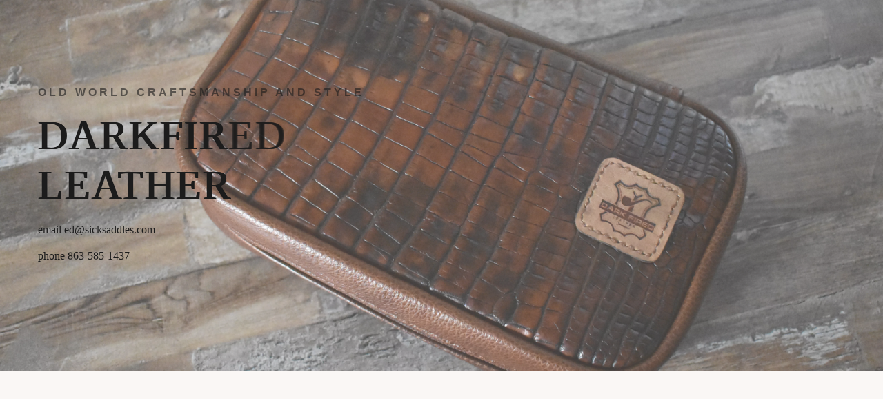

--- FILE ---
content_type: text/html; charset=utf-8
request_url: https://www.darkfiredleather.com/e/Dark-brown-alligator-pipe-wallet-p598926078
body_size: 16759
content:
<!DOCTYPE html>

<html lang="en"><head>
<title>Shop</title><meta name="ws:template:build_name" value="Allen"/><meta name="ws:template:build_id" value="ws-intense-next-handicrafts-wholesaler"/>
<meta charset="utf-8"/>
<meta content="telephone=no" name="format-detection"/>
<meta content="width=device-width,height=device-height,initial-scale=1,maximum-scale=1,user-scalable=0" name="viewport"/>
<link crossorigin="" href="https://fonts.gstatic.com/" rel="preconnect"/>
<link as="image" href="/ws/alternative-images/w1152/media-library/5ca2dea8d1d94c689222c62457d4555c/dsc_0089.webp" media="(max-width: 576px)" rel="preload"/><link href="/ws/bundles/css/9473e36bc1e084c6d3129230ec16bbe1.css" rel="stylesheet"/><script data-cookieconsent="ignore" id="ws-online-store-migration">customElements.__originalDefine=customElements.define,customElements.define=function(e,n){"ws-online-store"!==e&&customElements.__originalDefine(e,n)};</script></head>
<body>
<ws-global src="/ws/globals/cookie-banner/index.html"><div id="ws-cookie-banner">
</div>
</ws-global><ws-global src="/ws/globals/header-code/index.html"><div id="ws-site-header-wrapper">
<div data-color-palette="palette-59" id="ws-color-palette"><style>:root{--ws-color-dark-50:137, 0%, 35%;--ws-color-dark-100:137, 0%, 33%;--ws-color-dark-200:137, 0%, 30%;--ws-color-dark-300:137, 0%, 27%;--ws-color-dark-400:137, 0%, 24%;--ws-color-dark-500:137, 0%, 21%;--ws-color-dark-600:137, 0%, 18%;--ws-color-dark-700:0, 0%, 15%;--ws-color-dark-800:137, 0%, 11%;--ws-color-dark-900:139, 0%, 6%;--ws-color-light-50:24, 62%, 98%;--ws-color-light-100:24, 33%, 97%;--ws-color-light-200:24, 19%, 95%;--ws-color-light-300:24, 10%, 90%;--ws-color-light-400:24, 7%, 86%;--ws-color-light-500:24, 5%, 82%;--ws-color-light-600:24, 4%, 77%;--ws-color-light-700:24, 3%, 72%;--ws-color-light-800:24, 3%, 66%;--ws-color-light-900:24, 2%, 61%;--ws-color-primary-50:138, 0%, 99%;--ws-color-primary-100:138, 0%, 97%;--ws-color-primary-200:138, 0%, 94%;--ws-color-primary-300:137, 0%, 92%;--ws-color-primary-400:137, 0%, 79%;--ws-color-primary-500:137, 0%, 67%;--ws-color-primary-600:137, 0%, 51%;--ws-color-primary-700:137, 0%, 43%;--ws-color-primary-800:137, 0%, 30%;--ws-color-primary-900:0, 0%, 17%;--ws-color-secondary-50:17, 46%, 93%;--ws-color-secondary-100:13, 26%, 81%;--ws-color-secondary-200:12, 21%, 69%;--ws-color-secondary-300:12, 19%, 56%;--ws-color-secondary-400:12, 21%, 46%;--ws-color-secondary-500:12, 29%, 37%;--ws-color-secondary-600:11, 29%, 33%;--ws-color-secondary-700:10, 30%, 28%;--ws-color-secondary-800:7, 31%, 24%;--ws-color-secondary-900:4, 34%, 18%;--ws-color-warning-50:46, 100%, 94%;--ws-color-warning-100:45, 100%, 85%;--ws-color-warning-200:45, 100%, 75%;--ws-color-warning-300:46, 100%, 65%;--ws-color-warning-400:45, 100%, 58%;--ws-color-warning-500:45, 100%, 51%;--ws-color-warning-600:42, 100%, 50%;--ws-color-warning-700:38, 100%, 50%;--ws-color-warning-800:34, 100%, 50%;--ws-color-warning-900:26, 100%, 50%;--ws-color-error-50:351, 100%, 96%;--ws-color-error-100:354, 100%, 90%;--ws-color-error-200:0, 74%, 77%;--ws-color-error-300:0, 69%, 67%;--ws-color-error-400:1, 84%, 62%;--ws-color-error-500:4, 90%, 58%;--ws-color-error-600:1, 78%, 55%;--ws-color-error-700:360, 66%, 50%;--ws-color-error-800:360, 69%, 46%;--ws-color-error-900:359, 78%, 41%;--ws-color-info-50:199, 93%, 94%;--ws-color-info-100:199, 92%, 84%;--ws-color-info-200:199, 92%, 74%;--ws-color-info-300:199, 90%, 64%;--ws-color-info-400:199, 91%, 56%;--ws-color-info-500:199, 98%, 48%;--ws-color-info-600:200, 97%, 45%;--ws-color-info-700:202, 97%, 41%;--ws-color-info-800:203, 97%, 37%;--ws-color-info-900:207, 97%, 31%;--ws-color-success-50:129, 49%, 93%;--ws-color-success-100:127, 46%, 84%;--ws-color-success-200:128, 47%, 73%;--ws-color-success-300:129, 49%, 62%;--ws-color-success-400:131, 50%, 53%;--ws-color-success-500:136, 75%, 41%;--ws-color-success-600:139, 89%, 35%;--ws-color-success-700:139, 100%, 29%;--ws-color-success-800:136, 100%, 26%;--ws-color-success-900:127, 100%, 20%;--ws-color-text-black:0, 0%, 11%;--ws-color-text-white:0, 0%, 100%}.ws-language-listbox,[data-surface].ws-light-0{--ws-surface-form-date-time-picker-wrapper-background-color:var(--ws-color-text-white);--ws-surface-form-date-time-picker-current-month-color:var(--ws-color-text-black);--ws-surface-form-date-time-picker-line-color:var(--ws-color-light-100);--ws-surface-form-date-time-picker-current-day-color:var(--ws-color-text-white);--ws-surface-form-date-time-picker-current-day-background:var(--ws-color-secondary-400);--ws-surface-form-date-time-picker-current-day-background-hover:var(--ws-color-light-50);--ws-surface-form-date-time-picker-icon-color:var(--ws-color-secondary-400);--ws-surface-form-date-time-picker-icon-hover-color:var(--ws-color-secondary-300);--ws-surface-form-date-time-picker-other-month-color:var(--ws-color-text-black);--ws-surface-form-date-time-picker-other-month-color-opacity:0.32;--ws-surface-form-date-time-picker-weekday-color:var(--ws-color-text-black);--ws-surface-form-date-time-picker-weekday-color-opacity:0.61;--ws-surface-form-time-picker-background-color:var(--ws-color-text-white);--ws-surface-form-time-picker-background-hover:var(--ws-color-light-50);--ws-surface-form-time-picker-color:var(--ws-color-text-black);--ws-surface-form-time-picker-line-color:var(--ws-color-light-100);--ws-surface-background-color:var(--ws-color-light-0);--ws-surface-border-color:var(--ws-color-light-400);--ws-surface-focus-outline-color:var(--ws-color-info-100);--ws-surface-focus-outline-color-opacity:1;--ws-surface-error-focus-outline-color:var(--ws-color-error-100);--ws-surface-error-focus-outline-color-opacity:1;--ws-surface-primary-button-background-color:var(--ws-color-primary-900);--ws-surface-primary-button-background-opacity:1;--ws-surface-primary-button-text-color:var(--ws-color-text-white);--ws-surface-primary-button-text-color-opacity:1;--ws-surface-primary-button-border-color:var(--ws-color-primary-900);--ws-surface-primary-button-border-opacity:1;--ws-surface-primary-button-hover-background-color:var(--ws-color-primary-800);--ws-surface-primary-button-hover-background-opacity:1;--ws-surface-primary-button-hover-text-color:var(--ws-color-text-white);--ws-surface-primary-button-hover-text-color-opacity:1;--ws-surface-primary-button-hover-border-color:var(--ws-color-primary-800);--ws-surface-primary-button-hover-border-opacity:1;--ws-surface-primary-button-active-background-color:var(--ws-color-text-black);--ws-surface-primary-button-active-background-opacity:1;--ws-surface-primary-button-active-text-color:var(--ws-color-text-white);--ws-surface-primary-button-active-text-color-opacity:1;--ws-surface-primary-button-active-border-color:var(--ws-color-text-black);--ws-surface-primary-button-active-border-opacity:1;--ws-surface-primary-button-disabled-background-color:var(--ws-color-primary-900);--ws-surface-primary-button-disabled-background-opacity:0.03;--ws-surface-primary-button-disabled-text-color:var(--ws-color-text-black);--ws-surface-primary-button-disabled-text-color-opacity:0.3;--ws-surface-primary-button-disabled-border-color:var(--ws-color-primary-900);--ws-surface-primary-button-disabled-border-opacity:0.03;--ws-surface-secondary-button-1-background-color:var(--ws-color-light-200);--ws-surface-secondary-button-1-background-opacity:1;--ws-surface-secondary-button-1-text-color:var(--ws-color-text-black);--ws-surface-secondary-button-1-text-color-opacity:1;--ws-surface-secondary-button-1-border-color:var(--ws-color-light-200);--ws-surface-secondary-button-1-border-opacity:1;--ws-surface-secondary-button-1-hover-background-color:var(--ws-color-light-200);--ws-surface-secondary-button-1-hover-background-opacity:0.4;--ws-surface-secondary-button-1-hover-text-color:var(--ws-color-text-black);--ws-surface-secondary-button-1-hover-text-color-opacity:1;--ws-surface-secondary-button-1-hover-border-color:var(--ws-color-light-200);--ws-surface-secondary-button-1-hover-border-opacity:0.4;--ws-surface-secondary-button-1-active-background-color:var(--ws-color-light-200);--ws-surface-secondary-button-1-active-background-opacity:0.4;--ws-surface-secondary-button-1-active-text-color:var(--ws-color-text-black);--ws-surface-secondary-button-1-active-text-color-opacity:1;--ws-surface-secondary-button-1-active-border-color:var(--ws-color-light-200);--ws-surface-secondary-button-1-active-border-opacity:0.4;--ws-surface-secondary-button-1-disabled-background-color:var(--ws-color-light-200);--ws-surface-secondary-button-1-disabled-background-opacity:0.35;--ws-surface-secondary-button-1-disabled-text-color:var(--ws-color-text-black);--ws-surface-secondary-button-1-disabled-text-color-opacity:0.33;--ws-surface-secondary-button-1-disabled-border-color:var(--ws-color-light-200);--ws-surface-secondary-button-1-disabled-border-opacity:0.35;--ws-surface-secondary-button-2-background-color:var(--ws-color-primary-900);--ws-surface-secondary-button-2-background-opacity:0;--ws-surface-secondary-button-2-text-color:var(--ws-color-text-black);--ws-surface-secondary-button-2-text-color-opacity:1;--ws-surface-secondary-button-2-border-color:var(--ws-color-primary-900);--ws-surface-secondary-button-2-border-opacity:1;--ws-surface-secondary-button-2-hover-background-color:var(--ws-color-primary-900);--ws-surface-secondary-button-2-hover-background-opacity:1;--ws-surface-secondary-button-2-hover-text-color:var(--ws-color-text-white);--ws-surface-secondary-button-2-hover-text-color-opacity:1;--ws-surface-secondary-button-2-hover-border-color:var(--ws-color-primary-900);--ws-surface-secondary-button-2-hover-border-opacity:1;--ws-surface-secondary-button-2-active-background-color:var(--ws-color-primary-900);--ws-surface-secondary-button-2-active-background-opacity:1;--ws-surface-secondary-button-2-active-text-color:var(--ws-color-text-white);--ws-surface-secondary-button-2-active-text-color-opacity:1;--ws-surface-secondary-button-2-active-border-color:var(--ws-color-primary-900);--ws-surface-secondary-button-2-active-border-opacity:1;--ws-surface-secondary-button-2-disabled-background-color:var(--ws-color-primary-900);--ws-surface-secondary-button-2-disabled-background-opacity:0;--ws-surface-secondary-button-2-disabled-text-color:var(--ws-color-text-black);--ws-surface-secondary-button-2-disabled-text-color-opacity:0.32;--ws-surface-secondary-button-2-disabled-border-color:var(--ws-color-primary-900);--ws-surface-secondary-button-2-disabled-border-opacity:0.03;--ws-surface-secondary-button-3-background-color:var(--ws-color-primary-900);--ws-surface-secondary-button-3-background-opacity:0;--ws-surface-secondary-button-3-text-color:var(--ws-color-primary-900);--ws-surface-secondary-button-3-text-color-opacity:1;--ws-surface-secondary-button-3-border-color:var(--ws-color-primary-900);--ws-surface-secondary-button-3-border-opacity:1;--ws-surface-secondary-button-3-hover-background-color:var(--ws-color-primary-900);--ws-surface-secondary-button-3-hover-background-opacity:1;--ws-surface-secondary-button-3-hover-text-color:var(--ws-color-text-white);--ws-surface-secondary-button-3-hover-text-color-opacity:1;--ws-surface-secondary-button-3-hover-border-color:var(--ws-color-primary-900);--ws-surface-secondary-button-3-hover-border-opacity:1;--ws-surface-secondary-button-3-active-background-color:var(--ws-color-primary-900);--ws-surface-secondary-button-3-active-background-opacity:1;--ws-surface-secondary-button-3-active-text-color:var(--ws-color-text-white);--ws-surface-secondary-button-3-active-text-color-opacity:1;--ws-surface-secondary-button-3-active-border-color:var(--ws-color-primary-900);--ws-surface-secondary-button-3-active-border-opacity:1;--ws-surface-secondary-button-3-disabled-background-color:var(--ws-color-primary-900);--ws-surface-secondary-button-3-disabled-background-opacity:0;--ws-surface-secondary-button-3-disabled-text-color:var(--ws-color-text-black);--ws-surface-secondary-button-3-disabled-text-color-opacity:0.3;--ws-surface-secondary-button-3-disabled-border-color:var(--ws-color-primary-900);--ws-surface-secondary-button-3-disabled-border-opacity:0.03;--ws-surface-secondary-button-4-background-color:var(--ws-color-light-200);--ws-surface-secondary-button-4-background-opacity:0;--ws-surface-secondary-button-4-text-color:var(--ws-color-text-black);--ws-surface-secondary-button-4-text-color-opacity:1;--ws-surface-secondary-button-4-border-color:var(--ws-color-light-200);--ws-surface-secondary-button-4-border-opacity:1;--ws-surface-secondary-button-4-hover-background-color:var(--ws-color-light-200);--ws-surface-secondary-button-4-hover-background-opacity:1;--ws-surface-secondary-button-4-hover-text-color:var(--ws-color-text-black);--ws-surface-secondary-button-4-hover-text-color-opacity:1;--ws-surface-secondary-button-4-hover-border-color:var(--ws-color-light-200);--ws-surface-secondary-button-4-hover-border-opacity:1;--ws-surface-secondary-button-4-active-background-color:var(--ws-color-light-200);--ws-surface-secondary-button-4-active-background-opacity:1;--ws-surface-secondary-button-4-active-text-color:var(--ws-color-text-black);--ws-surface-secondary-button-4-active-text-color-opacity:1;--ws-surface-secondary-button-4-active-border-color:var(--ws-color-light-200);--ws-surface-secondary-button-4-active-border-opacity:1;--ws-surface-secondary-button-4-disabled-background-color:var(--ws-color-light-200);--ws-surface-secondary-button-4-disabled-background-opacity:0;--ws-surface-secondary-button-4-disabled-text-color:var(--ws-color-text-black);--ws-surface-secondary-button-4-disabled-text-color-opacity:0.32;--ws-surface-secondary-button-4-disabled-border-color:var(--ws-color-light-200);--ws-surface-secondary-button-4-disabled-border-opacity:0.35;--ws-surface-secondary-button-5-background-color:var(--ws-color-secondary-500);--ws-surface-secondary-button-5-background-opacity:1;--ws-surface-secondary-button-5-text-color:var(--ws-color-text-white);--ws-surface-secondary-button-5-text-color-opacity:1;--ws-surface-secondary-button-5-border-color:var(--ws-color-secondary-500);--ws-surface-secondary-button-5-border-opacity:1;--ws-surface-secondary-button-5-hover-background-color:var(--ws-color-secondary-400);--ws-surface-secondary-button-5-hover-background-opacity:1;--ws-surface-secondary-button-5-hover-text-color:var(--ws-color-text-white);--ws-surface-secondary-button-5-hover-text-color-opacity:1;--ws-surface-secondary-button-5-hover-border-color:var(--ws-color-secondary-400);--ws-surface-secondary-button-5-hover-border-opacity:1;--ws-surface-secondary-button-5-active-background-color:var(--ws-color-secondary-600);--ws-surface-secondary-button-5-active-background-opacity:1;--ws-surface-secondary-button-5-active-text-color:var(--ws-color-text-white);--ws-surface-secondary-button-5-active-text-color-opacity:1;--ws-surface-secondary-button-5-active-border-color:var(--ws-color-secondary-600);--ws-surface-secondary-button-5-active-border-opacity:1;--ws-surface-secondary-button-5-disabled-background-color:var(--ws-color-secondary-500);--ws-surface-secondary-button-5-disabled-background-opacity:0.03;--ws-surface-secondary-button-5-disabled-text-color:var(--ws-color-text-black);--ws-surface-secondary-button-5-disabled-text-color-opacity:0.3;--ws-surface-secondary-button-5-disabled-border-color:var(--ws-color-secondary-500);--ws-surface-secondary-button-5-disabled-border-opacity:0.03;--ws-surface-text-color:var(--ws-color-text-black);--ws-surface-text-high-emphasis-opacity:1;--ws-surface-text-medium-emphasis-opacity:0.61;--ws-surface-text-disabled-emphasis-opacity:0.32;--ws-surface-link-text-color:var(--ws-color-secondary-400);--ws-surface-link-text-color-opacity:1;--ws-surface-link-hover-text-color:var(--ws-color-secondary-300);--ws-surface-link-hover-text-color-opacity:1;--ws-surface-footer-link-text-color:var(--ws-color-text-black);--ws-surface-footer-link-text-color-opacity:1;--ws-surface-footer-link-hover-text-color:var(--ws-color-dark-1000);--ws-surface-footer-link-hover-text-color-opacity:1;--ws-surface-highlighter-text-color:var(--ws-color-text-white);--ws-surface-highlighter-background-color:var(--ws-color-secondary-500);--ws-surface-mark-text-color:var(--ws-color-secondary-400);--ws-surface-mark-text-color-opacity:1;--ws-surface-form-input-border-color:var(--ws-color-light-400);--ws-surface-form-input-border-color-opacity:1;--ws-surface-form-input-focus-border-color:var(--ws-color-info-400);--ws-surface-form-input-focus-border-color-opacity:1;--ws-surface-form-input-disabled-border-color:var(--ws-color-light-400);--ws-surface-form-input-disabled-border-color-opacity:0.44;--ws-surface-form-input-error-border-color:var(--ws-color-error-400);--ws-surface-form-input-error-border-color-opacity:1;--ws-surface-form-validation-error-text-color:var(--ws-color-error-400);--ws-surface-form-checkbox-icon-color:var(--ws-color-text-white);--ws-surface-form-checkbox-icon-color-opacity:1;--ws-surface-form-checkbox-background-color:var(--ws-color-light-50);--ws-surface-form-checkbox-background-color-opacity:1;--ws-surface-form-checkbox-border-color:var(--ws-color-light-400);--ws-surface-form-checkbox-border-color-opacity:1;--ws-surface-form-checkbox-checked-background-color:var(--ws-color-secondary-400);--ws-surface-form-checkbox-checked-background-color-opacity:1;--ws-surface-form-checkbox-checked-border-color:var(--ws-color-secondary-400);--ws-surface-form-checkbox-checked-border-color-opacity:1;--ws-surface-form-checkbox-disabled-border-color:var(--ws-color-light-400);--ws-surface-form-checkbox-disabled-border-color-opacity:0.44;--ws-surface-form-checkbox-disabled-background-color:var(--ws-color-light-50);--ws-surface-form-checkbox-disabled-background-color-opacity:0.44;--ws-surface-social-icon-color:var(--ws-color-secondary-400);--ws-surface-social-icon-hover-color:var(--ws-color-secondary-300);--ws-surface-social-icon-hover-color-opacity:1;--ws-surface-feature-icon-color:var(--ws-color-secondary-400);--ws-surface-feature-link-color:var(--ws-color-secondary-400);--ws-surface-feature-link-color-opacity:1;--ws-surface-feature-link-hover-color:var(--ws-color-secondary-300);--ws-surface-feature-link-hover-color-opacity:1;--ws-surface-contact-icon-color:var(--ws-color-text-black);--ws-surface-contact-icon-color-opacity:0.61;--ws-surface-m-table-with-buttons-thead-border-color:var(--ws-color-text-black);--ws-surface-m-table-with-buttons-thead-border-color-opacity:1;--ws-surface-m-table-with-buttons-border-color:var(--ws-color-light-300);--ws-surface-m-table-with-buttons-border-color-opacity:1;--ws-surface-tag-color:var(--ws-color-text-black);--ws-surface-tag-color-opacity:0.62;--ws-surface-tag-background-color:var(--ws-color-light-200);--ws-surface-tag-background-color-opacity:1;--ws-surface-counter-text-color:var(--ws-color-secondary-400);--ws-surface-counter-text-opacity:1;--ws-surface-m-phone-color:var(--ws-color-secondary-400);--ws-surface-m-nav-link-color:var(--ws-color-text-black);--ws-surface-m-nav-link-color-opacity:1;--ws-surface-m-nav-link-hover-color:var(--ws-color-dark-1000);--ws-surface-m-nav-link-hover-color-opacity:1;--ws-surface-m-nav-link-active-color:var(--ws-color-dark-1000);--ws-surface-m-nav-link-active-color-opacity:1;--ws-surface-dropdown-arrow-color:var(--ws-color-text-black);--ws-surface-dropdown-arrow-disabled-color:var(--ws-color-text-black);--ws-surface-dropdown-list-background:var(--ws-color-light-0);--ws-surface-dropdown-list-row-background:var(--ws-color-light-0);--ws-surface-dropdown-list-row-hover-background:var(--ws-color-light-50);--ws-surface-dropdown-list-row-selected-background:var(--ws-color-secondary-500);--ws-surface-dropdown-list-text-color:var(--ws-color-text-black);--ws-surface-dropdown-list-text-hover-color:var(--ws-color-text-black);--ws-surface-dropdown-list-text-selected-color:var(--ws-color-text-white);--ws-surface-dropdown-text-color:var(--ws-color-text-black);--ws-surface-dropdown-disabled-color:var(--ws-color-text-black)}[data-surface].ws-light-1{--ws-surface-form-date-time-picker-wrapper-background-color:var(--ws-color-text-white);--ws-surface-form-date-time-picker-current-month-color:var(--ws-color-text-black);--ws-surface-form-date-time-picker-line-color:var(--ws-color-light-100);--ws-surface-form-date-time-picker-current-day-color:var(--ws-color-text-white);--ws-surface-form-date-time-picker-current-day-background:var(--ws-color-secondary-500);--ws-surface-form-date-time-picker-current-day-background-hover:var(--ws-color-light-50);--ws-surface-form-date-time-picker-icon-color:var(--ws-color-secondary-500);--ws-surface-form-date-time-picker-icon-hover-color:var(--ws-color-secondary-400);--ws-surface-form-date-time-picker-other-month-color:var(--ws-color-text-black);--ws-surface-form-date-time-picker-other-month-color-opacity:0.32;--ws-surface-form-date-time-picker-weekday-color:var(--ws-color-text-black);--ws-surface-form-date-time-picker-weekday-color-opacity:0.61;--ws-surface-form-time-picker-background-color:var(--ws-color-text-white);--ws-surface-form-time-picker-background-hover:var(--ws-color-light-50);--ws-surface-form-time-picker-color:var(--ws-color-text-black);--ws-surface-form-time-picker-line-color:var(--ws-color-light-100);--ws-surface-background-color:var(--ws-color-light-100);--ws-surface-border-color:var(--ws-color-light-500);--ws-surface-focus-outline-color:var(--ws-color-info-100);--ws-surface-focus-outline-color-opacity:1;--ws-surface-error-focus-outline-color:var(--ws-color-error-200);--ws-surface-error-focus-outline-color-opacity:1;--ws-surface-primary-button-background-color:var(--ws-color-primary-900);--ws-surface-primary-button-background-opacity:1;--ws-surface-primary-button-text-color:var(--ws-color-text-white);--ws-surface-primary-button-text-color-opacity:1;--ws-surface-primary-button-border-color:var(--ws-color-primary-900);--ws-surface-primary-button-border-opacity:1;--ws-surface-primary-button-hover-background-color:var(--ws-color-primary-800);--ws-surface-primary-button-hover-background-opacity:1;--ws-surface-primary-button-hover-text-color:var(--ws-color-text-white);--ws-surface-primary-button-hover-text-color-opacity:1;--ws-surface-primary-button-hover-border-color:var(--ws-color-primary-800);--ws-surface-primary-button-hover-border-opacity:1;--ws-surface-primary-button-active-background-color:var(--ws-color-text-black);--ws-surface-primary-button-active-background-opacity:1;--ws-surface-primary-button-active-text-color:var(--ws-color-text-white);--ws-surface-primary-button-active-text-color-opacity:1;--ws-surface-primary-button-active-border-color:var(--ws-color-text-black);--ws-surface-primary-button-active-border-opacity:1;--ws-surface-primary-button-disabled-background-color:var(--ws-color-primary-900);--ws-surface-primary-button-disabled-background-opacity:0.03;--ws-surface-primary-button-disabled-text-color:var(--ws-color-text-black);--ws-surface-primary-button-disabled-text-color-opacity:0.3;--ws-surface-primary-button-disabled-border-color:var(--ws-color-primary-900);--ws-surface-primary-button-disabled-border-opacity:0.03;--ws-surface-secondary-button-1-background-color:var(--ws-color-light-300);--ws-surface-secondary-button-1-background-opacity:1;--ws-surface-secondary-button-1-text-color:var(--ws-color-text-black);--ws-surface-secondary-button-1-text-color-opacity:1;--ws-surface-secondary-button-1-border-color:var(--ws-color-light-300);--ws-surface-secondary-button-1-border-opacity:1;--ws-surface-secondary-button-1-hover-background-color:var(--ws-color-light-300);--ws-surface-secondary-button-1-hover-background-opacity:0.4;--ws-surface-secondary-button-1-hover-text-color:var(--ws-color-text-black);--ws-surface-secondary-button-1-hover-text-color-opacity:1;--ws-surface-secondary-button-1-hover-border-color:var(--ws-color-light-300);--ws-surface-secondary-button-1-hover-border-opacity:0.4;--ws-surface-secondary-button-1-active-background-color:var(--ws-color-light-300);--ws-surface-secondary-button-1-active-background-opacity:0.4;--ws-surface-secondary-button-1-active-text-color:var(--ws-color-text-black);--ws-surface-secondary-button-1-active-text-color-opacity:1;--ws-surface-secondary-button-1-active-border-color:var(--ws-color-light-300);--ws-surface-secondary-button-1-active-border-opacity:0.4;--ws-surface-secondary-button-1-disabled-background-color:var(--ws-color-light-300);--ws-surface-secondary-button-1-disabled-background-opacity:0.26;--ws-surface-secondary-button-1-disabled-text-color:var(--ws-color-text-black);--ws-surface-secondary-button-1-disabled-text-color-opacity:0.33;--ws-surface-secondary-button-1-disabled-border-color:var(--ws-color-light-300);--ws-surface-secondary-button-1-disabled-border-opacity:0.26;--ws-surface-secondary-button-2-background-color:var(--ws-color-primary-900);--ws-surface-secondary-button-2-background-opacity:0;--ws-surface-secondary-button-2-text-color:var(--ws-color-text-black);--ws-surface-secondary-button-2-text-color-opacity:1;--ws-surface-secondary-button-2-border-color:var(--ws-color-primary-900);--ws-surface-secondary-button-2-border-opacity:1;--ws-surface-secondary-button-2-hover-background-color:var(--ws-color-primary-900);--ws-surface-secondary-button-2-hover-background-opacity:1;--ws-surface-secondary-button-2-hover-text-color:var(--ws-color-text-white);--ws-surface-secondary-button-2-hover-text-color-opacity:1;--ws-surface-secondary-button-2-hover-border-color:var(--ws-color-primary-900);--ws-surface-secondary-button-2-hover-border-opacity:1;--ws-surface-secondary-button-2-active-background-color:var(--ws-color-primary-900);--ws-surface-secondary-button-2-active-background-opacity:1;--ws-surface-secondary-button-2-active-text-color:var(--ws-color-text-white);--ws-surface-secondary-button-2-active-text-color-opacity:1;--ws-surface-secondary-button-2-active-border-color:var(--ws-color-primary-900);--ws-surface-secondary-button-2-active-border-opacity:1;--ws-surface-secondary-button-2-disabled-background-color:var(--ws-color-primary-900);--ws-surface-secondary-button-2-disabled-background-opacity:0;--ws-surface-secondary-button-2-disabled-text-color:var(--ws-color-text-black);--ws-surface-secondary-button-2-disabled-text-color-opacity:0.32;--ws-surface-secondary-button-2-disabled-border-color:var(--ws-color-primary-900);--ws-surface-secondary-button-2-disabled-border-opacity:0.03;--ws-surface-secondary-button-3-background-color:var(--ws-color-primary-900);--ws-surface-secondary-button-3-background-opacity:0;--ws-surface-secondary-button-3-text-color:var(--ws-color-primary-800);--ws-surface-secondary-button-3-text-color-opacity:1;--ws-surface-secondary-button-3-border-color:var(--ws-color-primary-900);--ws-surface-secondary-button-3-border-opacity:1;--ws-surface-secondary-button-3-hover-background-color:var(--ws-color-primary-900);--ws-surface-secondary-button-3-hover-background-opacity:1;--ws-surface-secondary-button-3-hover-text-color:var(--ws-color-text-white);--ws-surface-secondary-button-3-hover-text-color-opacity:1;--ws-surface-secondary-button-3-hover-border-color:var(--ws-color-primary-900);--ws-surface-secondary-button-3-hover-border-opacity:1;--ws-surface-secondary-button-3-active-background-color:var(--ws-color-primary-900);--ws-surface-secondary-button-3-active-background-opacity:1;--ws-surface-secondary-button-3-active-text-color:var(--ws-color-text-white);--ws-surface-secondary-button-3-active-text-color-opacity:1;--ws-surface-secondary-button-3-active-border-color:var(--ws-color-primary-900);--ws-surface-secondary-button-3-active-border-opacity:1;--ws-surface-secondary-button-3-disabled-background-color:var(--ws-color-primary-900);--ws-surface-secondary-button-3-disabled-background-opacity:0;--ws-surface-secondary-button-3-disabled-text-color:var(--ws-color-text-black);--ws-surface-secondary-button-3-disabled-text-color-opacity:0.35;--ws-surface-secondary-button-3-disabled-border-color:var(--ws-color-primary-900);--ws-surface-secondary-button-3-disabled-border-opacity:0.03;--ws-surface-secondary-button-4-background-color:var(--ws-color-light-300);--ws-surface-secondary-button-4-background-opacity:0;--ws-surface-secondary-button-4-text-color:var(--ws-color-text-black);--ws-surface-secondary-button-4-text-color-opacity:1;--ws-surface-secondary-button-4-border-color:var(--ws-color-light-300);--ws-surface-secondary-button-4-border-opacity:1;--ws-surface-secondary-button-4-hover-background-color:var(--ws-color-light-300);--ws-surface-secondary-button-4-hover-background-opacity:1;--ws-surface-secondary-button-4-hover-text-color:var(--ws-color-text-black);--ws-surface-secondary-button-4-hover-text-color-opacity:1;--ws-surface-secondary-button-4-hover-border-color:var(--ws-color-light-300);--ws-surface-secondary-button-4-hover-border-opacity:1;--ws-surface-secondary-button-4-active-background-color:var(--ws-color-light-300);--ws-surface-secondary-button-4-active-background-opacity:1;--ws-surface-secondary-button-4-active-text-color:var(--ws-color-text-black);--ws-surface-secondary-button-4-active-text-color-opacity:1;--ws-surface-secondary-button-4-active-border-color:var(--ws-color-light-300);--ws-surface-secondary-button-4-active-border-opacity:1;--ws-surface-secondary-button-4-disabled-background-color:var(--ws-color-light-300);--ws-surface-secondary-button-4-disabled-background-opacity:0;--ws-surface-secondary-button-4-disabled-text-color:var(--ws-color-text-black);--ws-surface-secondary-button-4-disabled-text-color-opacity:0.32;--ws-surface-secondary-button-4-disabled-border-color:var(--ws-color-light-300);--ws-surface-secondary-button-4-disabled-border-opacity:0.26;--ws-surface-secondary-button-5-background-color:var(--ws-color-secondary-500);--ws-surface-secondary-button-5-background-opacity:1;--ws-surface-secondary-button-5-text-color:var(--ws-color-text-white);--ws-surface-secondary-button-5-text-color-opacity:1;--ws-surface-secondary-button-5-border-color:var(--ws-color-secondary-500);--ws-surface-secondary-button-5-border-opacity:1;--ws-surface-secondary-button-5-hover-background-color:var(--ws-color-secondary-400);--ws-surface-secondary-button-5-hover-background-opacity:1;--ws-surface-secondary-button-5-hover-text-color:var(--ws-color-text-white);--ws-surface-secondary-button-5-hover-text-color-opacity:1;--ws-surface-secondary-button-5-hover-border-color:var(--ws-color-secondary-400);--ws-surface-secondary-button-5-hover-border-opacity:1;--ws-surface-secondary-button-5-active-background-color:var(--ws-color-secondary-600);--ws-surface-secondary-button-5-active-background-opacity:1;--ws-surface-secondary-button-5-active-text-color:var(--ws-color-text-white);--ws-surface-secondary-button-5-active-text-color-opacity:1;--ws-surface-secondary-button-5-active-border-color:var(--ws-color-secondary-600);--ws-surface-secondary-button-5-active-border-opacity:1;--ws-surface-secondary-button-5-disabled-background-color:var(--ws-color-secondary-500);--ws-surface-secondary-button-5-disabled-background-opacity:0.03;--ws-surface-secondary-button-5-disabled-text-color:var(--ws-color-text-black);--ws-surface-secondary-button-5-disabled-text-color-opacity:0.3;--ws-surface-secondary-button-5-disabled-border-color:var(--ws-color-secondary-500);--ws-surface-secondary-button-5-disabled-border-opacity:0.03;--ws-surface-text-color:var(--ws-color-text-black);--ws-surface-text-high-emphasis-opacity:1;--ws-surface-text-medium-emphasis-opacity:0.61;--ws-surface-text-disabled-emphasis-opacity:0.32;--ws-surface-link-text-color:var(--ws-color-secondary-500);--ws-surface-link-text-color-opacity:1;--ws-surface-link-hover-text-color:var(--ws-color-secondary-400);--ws-surface-link-hover-text-color-opacity:1;--ws-surface-footer-link-text-color:var(--ws-color-text-black);--ws-surface-footer-link-text-color-opacity:1;--ws-surface-footer-link-hover-text-color:var(--ws-color-secondary-400);--ws-surface-footer-link-hover-text-color-opacity:1;--ws-surface-highlighter-text-color:var(--ws-color-text-white);--ws-surface-highlighter-background-color:var(--ws-color-secondary-500);--ws-surface-mark-text-color:var(--ws-color-secondary-500);--ws-surface-mark-text-color-opacity:1;--ws-surface-form-input-border-color:var(--ws-color-light-500);--ws-surface-form-input-border-color-opacity:1;--ws-surface-form-input-focus-border-color:var(--ws-color-info-500);--ws-surface-form-input-focus-border-color-opacity:1;--ws-surface-form-input-disabled-border-color:var(--ws-color-light-500);--ws-surface-form-input-disabled-border-color-opacity:0.38;--ws-surface-form-input-error-border-color:var(--ws-color-error-400);--ws-surface-form-input-error-border-color-opacity:1;--ws-surface-form-validation-error-text-color:var(--ws-color-error-400);--ws-surface-form-checkbox-icon-color:var(--ws-color-text-white);--ws-surface-form-checkbox-icon-color-opacity:1;--ws-surface-form-checkbox-background-color:var(--ws-color-light-200);--ws-surface-form-checkbox-background-color-opacity:1;--ws-surface-form-checkbox-border-color:var(--ws-color-light-500);--ws-surface-form-checkbox-border-color-opacity:1;--ws-surface-form-checkbox-checked-background-color:var(--ws-color-secondary-500);--ws-surface-form-checkbox-checked-background-color-opacity:1;--ws-surface-form-checkbox-checked-border-color:var(--ws-color-secondary-500);--ws-surface-form-checkbox-checked-border-color-opacity:1;--ws-surface-form-checkbox-disabled-border-color-opacity:0.38;--ws-surface-form-checkbox-disabled-background-color:var(--ws-color-light-100);--ws-surface-form-checkbox-disabled-background-color-opacity:0.38;--ws-surface-social-icon-color:var(--ws-color-secondary-500);--ws-surface-social-icon-hover-color:var(--ws-color-secondary-400);--ws-surface-social-icon-hover-color-opacity:1;--ws-surface-feature-icon-color:var(--ws-color-secondary-500);--ws-surface-feature-link-color:var(--ws-color-secondary-500);--ws-surface-feature-link-color-opacity:1;--ws-surface-feature-link-hover-color:var(--ws-color-secondary-400);--ws-surface-feature-link-hover-color-opacity:1;--ws-surface-contact-icon-color:var(--ws-color-text-black);--ws-surface-contact-icon-color-opacity:0.61;--ws-surface-m-table-with-buttons-thead-border-color:var(--ws-color-text-black);--ws-surface-m-table-with-buttons-thead-border-color-opacity:1;--ws-surface-m-table-with-buttons-border-color:var(--ws-color-light-400);--ws-surface-m-table-with-buttons-border-color-opacity:1;--ws-surface-tag-color:var(--ws-color-text-black);--ws-surface-tag-color-opacity:0.63;--ws-surface-tag-background-color:var(--ws-color-light-300);--ws-surface-tag-background-color-opacity:1;--ws-surface-counter-text-color:var(--ws-color-secondary-500);--ws-surface-counter-text-opacity:1;--ws-surface-m-phone-color:var(--ws-color-secondary-500);--ws-surface-m-nav-link-color:var(--ws-color-text-black);--ws-surface-m-nav-link-color-opacity:1;--ws-surface-m-nav-link-hover-color:var(--ws-color-dark-1000);--ws-surface-m-nav-link-hover-color-opacity:1;--ws-surface-m-nav-link-active-color:var(--ws-color-dark-1000);--ws-surface-m-nav-link-active-color-opacity:1;--ws-surface-dropdown-arrow-color:var(--ws-color-text-black);--ws-surface-dropdown-arrow-disabled-color:var(--ws-color-text-black);--ws-surface-dropdown-list-background:var(--ws-color-light-0);--ws-surface-dropdown-list-row-background:var(--ws-color-light-0);--ws-surface-dropdown-list-row-hover-background:var(--ws-color-light-50);--ws-surface-dropdown-list-row-selected-background:var(--ws-color-secondary-500);--ws-surface-dropdown-list-text-color:var(--ws-color-text-black);--ws-surface-dropdown-list-text-hover-color:var(--ws-color-text-black);--ws-surface-dropdown-list-text-selected-color:var(--ws-color-text-white);--ws-surface-dropdown-text-color:var(--ws-color-text-black);--ws-surface-dropdown-disabled-color:var(--ws-color-text-black)}[data-surface].ws-dark-0{--ws-surface-form-date-time-picker-wrapper-background-color:var(--ws-color-dark-600);--ws-surface-form-date-time-picker-current-month-color:var(--ws-color-text-white);--ws-surface-form-date-time-picker-line-color:var(--ws-color-dark-400);--ws-surface-form-date-time-picker-current-day-color:var(--ws-color-text-white);--ws-surface-form-date-time-picker-current-day-background:var(--ws-color-secondary-400);--ws-surface-form-date-time-picker-current-day-background-hover:var(--ws-color-dark-500);--ws-surface-form-date-time-picker-icon-color:var(--ws-color-secondary-200);--ws-surface-form-date-time-picker-icon-hover-color:var(--ws-color-secondary-100);--ws-surface-form-date-time-picker-other-month-color:var(--ws-color-text-white);--ws-surface-form-date-time-picker-other-month-color-opacity:0.22;--ws-surface-form-date-time-picker-weekday-color:var(--ws-color-text-white);--ws-surface-form-date-time-picker-weekday-color-opacity:0.47;--ws-surface-form-time-picker-background-color:var(--ws-color-dark-600);--ws-surface-form-time-picker-background-hover:var(--ws-color-dark-500);--ws-surface-form-time-picker-color:var(--ws-color-text-white);--ws-surface-form-time-picker-line-color:var(--ws-color-dark-400);--ws-surface-background-color:var(--ws-color-dark-700);--ws-surface-border-color:var(--ws-color-dark-200);--ws-surface-focus-outline-color:var(--ws-color-info-800);--ws-surface-focus-outline-color-opacity:1;--ws-surface-error-focus-outline-color:var(--ws-color-error-900);--ws-surface-error-focus-outline-color-opacity:0.89;--ws-surface-primary-button-background-color:var(--ws-color-primary-800);--ws-surface-primary-button-background-opacity:1;--ws-surface-primary-button-text-color:var(--ws-color-text-white);--ws-surface-primary-button-text-color-opacity:1;--ws-surface-primary-button-border-color:var(--ws-color-primary-800);--ws-surface-primary-button-border-opacity:1;--ws-surface-primary-button-hover-background-color:var(--ws-color-primary-700);--ws-surface-primary-button-hover-background-opacity:1;--ws-surface-primary-button-hover-text-color:var(--ws-color-text-white);--ws-surface-primary-button-hover-text-color-opacity:1;--ws-surface-primary-button-hover-border-color:var(--ws-color-primary-700);--ws-surface-primary-button-hover-border-opacity:1;--ws-surface-primary-button-active-background-color:var(--ws-color-primary-900);--ws-surface-primary-button-active-background-opacity:1;--ws-surface-primary-button-active-text-color:var(--ws-color-text-white);--ws-surface-primary-button-active-text-color-opacity:1;--ws-surface-primary-button-active-border-color:var(--ws-color-primary-900);--ws-surface-primary-button-active-border-opacity:1;--ws-surface-primary-button-disabled-background-color:var(--ws-color-primary-800);--ws-surface-primary-button-disabled-background-opacity:0.34;--ws-surface-primary-button-disabled-text-color:var(--ws-color-text-white);--ws-surface-primary-button-disabled-text-color-opacity:0.26;--ws-surface-primary-button-disabled-border-color:var(--ws-color-primary-800);--ws-surface-primary-button-disabled-border-opacity:0.34;--ws-surface-secondary-button-1-background-color:var(--ws-color-dark-400);--ws-surface-secondary-button-1-background-opacity:1;--ws-surface-secondary-button-1-text-color:var(--ws-color-text-white);--ws-surface-secondary-button-1-text-color-opacity:1;--ws-surface-secondary-button-1-border-color:var(--ws-color-dark-400);--ws-surface-secondary-button-1-border-opacity:1;--ws-surface-secondary-button-1-hover-background-color:var(--ws-color-dark-400);--ws-surface-secondary-button-1-hover-background-opacity:0.4;--ws-surface-secondary-button-1-hover-text-color:var(--ws-color-text-white);--ws-surface-secondary-button-1-hover-text-color-opacity:1;--ws-surface-secondary-button-1-hover-border-color:var(--ws-color-dark-400);--ws-surface-secondary-button-1-hover-border-opacity:0.4;--ws-surface-secondary-button-1-active-background-color:var(--ws-color-dark-400);--ws-surface-secondary-button-1-active-background-opacity:0.4;--ws-surface-secondary-button-1-active-text-color:var(--ws-color-text-white);--ws-surface-secondary-button-1-active-text-color-opacity:1;--ws-surface-secondary-button-1-active-border-color:var(--ws-color-dark-400);--ws-surface-secondary-button-1-active-border-opacity:0.4;--ws-surface-secondary-button-1-disabled-background-color:var(--ws-color-dark-400);--ws-surface-secondary-button-1-disabled-background-opacity:0.58;--ws-surface-secondary-button-1-disabled-text-color:var(--ws-color-text-white);--ws-surface-secondary-button-1-disabled-text-color-opacity:0.24;--ws-surface-secondary-button-1-disabled-border-color:var(--ws-color-dark-400);--ws-surface-secondary-button-1-disabled-border-opacity:0.58;--ws-surface-secondary-button-2-background-color:var(--ws-color-primary-800);--ws-surface-secondary-button-2-background-opacity:0;--ws-surface-secondary-button-2-text-color:var(--ws-color-text-white);--ws-surface-secondary-button-2-text-color-opacity:1;--ws-surface-secondary-button-2-border-color:var(--ws-color-primary-800);--ws-surface-secondary-button-2-border-opacity:1;--ws-surface-secondary-button-2-hover-background-color:var(--ws-color-primary-800);--ws-surface-secondary-button-2-hover-background-opacity:1;--ws-surface-secondary-button-2-hover-text-color:var(--ws-color-text-white);--ws-surface-secondary-button-2-hover-text-color-opacity:1;--ws-surface-secondary-button-2-hover-border-color:var(--ws-color-primary-800);--ws-surface-secondary-button-2-hover-border-opacity:1;--ws-surface-secondary-button-2-active-background-color:var(--ws-color-primary-800);--ws-surface-secondary-button-2-active-background-opacity:1;--ws-surface-secondary-button-2-active-text-color:var(--ws-color-text-white);--ws-surface-secondary-button-2-active-text-color-opacity:1;--ws-surface-secondary-button-2-active-border-color:var(--ws-color-primary-800);--ws-surface-secondary-button-2-active-border-opacity:1;--ws-surface-secondary-button-2-disabled-background-color:var(--ws-color-primary-800);--ws-surface-secondary-button-2-disabled-background-opacity:0;--ws-surface-secondary-button-2-disabled-text-color:var(--ws-color-text-white);--ws-surface-secondary-button-2-disabled-text-color-opacity:0.22;--ws-surface-secondary-button-2-disabled-border-color:var(--ws-color-primary-800);--ws-surface-secondary-button-2-disabled-border-opacity:0.34;--ws-surface-secondary-button-3-background-color:var(--ws-color-primary-800);--ws-surface-secondary-button-3-background-opacity:0;--ws-surface-secondary-button-3-text-color:var(--ws-color-primary-700);--ws-surface-secondary-button-3-text-color-opacity:1;--ws-surface-secondary-button-3-border-color:var(--ws-color-dark-300);--ws-surface-secondary-button-3-border-opacity:1;--ws-surface-secondary-button-3-hover-background-color:var(--ws-color-primary-800);--ws-surface-secondary-button-3-hover-background-opacity:1;--ws-surface-secondary-button-3-hover-text-color:var(--ws-color-text-white);--ws-surface-secondary-button-3-hover-text-color-opacity:1;--ws-surface-secondary-button-3-hover-border-color:var(--ws-color-primary-800);--ws-surface-secondary-button-3-hover-border-opacity:1;--ws-surface-secondary-button-3-active-background-color:var(--ws-color-primary-800);--ws-surface-secondary-button-3-active-background-opacity:1;--ws-surface-secondary-button-3-active-text-color:var(--ws-color-text-white);--ws-surface-secondary-button-3-active-text-color-opacity:1;--ws-surface-secondary-button-3-active-border-color:var(--ws-color-primary-800);--ws-surface-secondary-button-3-active-border-opacity:1;--ws-surface-secondary-button-3-disabled-background-color:var(--ws-color-dark-300);--ws-surface-secondary-button-3-disabled-background-opacity:0;--ws-surface-secondary-button-3-disabled-text-color:var(--ws-color-text-white);--ws-surface-secondary-button-3-disabled-text-color-opacity:0.22;--ws-surface-secondary-button-3-disabled-border-color:var(--ws-color-dark-300);--ws-surface-secondary-button-3-disabled-border-opacity:0.43;--ws-surface-secondary-button-4-background-color:var(--ws-color-dark-400);--ws-surface-secondary-button-4-background-opacity:0;--ws-surface-secondary-button-4-text-color:var(--ws-color-text-white);--ws-surface-secondary-button-4-text-color-opacity:1;--ws-surface-secondary-button-4-border-color:var(--ws-color-dark-400);--ws-surface-secondary-button-4-border-opacity:1;--ws-surface-secondary-button-4-hover-background-color:var(--ws-color-dark-400);--ws-surface-secondary-button-4-hover-background-opacity:1;--ws-surface-secondary-button-4-hover-text-color:var(--ws-color-text-white);--ws-surface-secondary-button-4-hover-text-color-opacity:1;--ws-surface-secondary-button-4-hover-border-color:var(--ws-color-dark-400);--ws-surface-secondary-button-4-hover-border-opacity:1;--ws-surface-secondary-button-4-active-background-color:var(--ws-color-dark-400);--ws-surface-secondary-button-4-active-background-opacity:1;--ws-surface-secondary-button-4-active-text-color:var(--ws-color-text-white);--ws-surface-secondary-button-4-active-text-color-opacity:1;--ws-surface-secondary-button-4-active-border-color:var(--ws-color-dark-400);--ws-surface-secondary-button-4-active-border-opacity:1;--ws-surface-secondary-button-4-disabled-background-color:var(--ws-color-dark-400);--ws-surface-secondary-button-4-disabled-background-opacity:0;--ws-surface-secondary-button-4-disabled-text-color:var(--ws-color-text-white);--ws-surface-secondary-button-4-disabled-text-color-opacity:0.22;--ws-surface-secondary-button-4-disabled-border-color:var(--ws-color-dark-400);--ws-surface-secondary-button-4-disabled-border-opacity:0.58;--ws-surface-secondary-button-5-background-color:var(--ws-color-secondary-500);--ws-surface-secondary-button-5-background-opacity:1;--ws-surface-secondary-button-5-text-color:var(--ws-color-text-white);--ws-surface-secondary-button-5-text-color-opacity:1;--ws-surface-secondary-button-5-border-color:var(--ws-color-secondary-500);--ws-surface-secondary-button-5-border-opacity:1;--ws-surface-secondary-button-5-hover-background-color:var(--ws-color-secondary-400);--ws-surface-secondary-button-5-hover-background-opacity:1;--ws-surface-secondary-button-5-hover-text-color:var(--ws-color-text-white);--ws-surface-secondary-button-5-hover-text-color-opacity:1;--ws-surface-secondary-button-5-hover-border-color:var(--ws-color-secondary-400);--ws-surface-secondary-button-5-hover-border-opacity:1;--ws-surface-secondary-button-5-active-background-color:var(--ws-color-secondary-600);--ws-surface-secondary-button-5-active-background-opacity:1;--ws-surface-secondary-button-5-active-text-color:var(--ws-color-text-white);--ws-surface-secondary-button-5-active-text-color-opacity:1;--ws-surface-secondary-button-5-active-border-color:var(--ws-color-secondary-600);--ws-surface-secondary-button-5-active-border-opacity:1;--ws-surface-secondary-button-5-disabled-background-color:var(--ws-color-secondary-500);--ws-surface-secondary-button-5-disabled-background-opacity:0.27;--ws-surface-secondary-button-5-disabled-text-color:var(--ws-color-text-white);--ws-surface-secondary-button-5-disabled-text-color-opacity:0.3;--ws-surface-secondary-button-5-disabled-border-color:var(--ws-color-secondary-500);--ws-surface-secondary-button-5-disabled-border-opacity:0.27;--ws-surface-text-color:var(--ws-color-text-white);--ws-surface-text-high-emphasis-opacity:1;--ws-surface-text-medium-emphasis-opacity:0.47;--ws-surface-text-disabled-emphasis-opacity:0.22;--ws-surface-link-text-color:var(--ws-color-secondary-200);--ws-surface-link-text-color-opacity:1;--ws-surface-link-hover-text-color:var(--ws-color-secondary-100);--ws-surface-link-hover-text-color-opacity:1;--ws-surface-footer-link-text-color:var(--ws-color-text-white);--ws-surface-footer-link-text-color-opacity:1;--ws-surface-footer-link-hover-text-color:var(--ws-color-text-white);--ws-surface-footer-link-hover-text-color-opacity:0.48;--ws-surface-highlighter-text-color:var(--ws-color-text-white);--ws-surface-highlighter-background-color:var(--ws-color-secondary-500);--ws-surface-mark-text-color:var(--ws-color-secondary-200);--ws-surface-mark-text-color-opacity:1;--ws-surface-form-input-border-color:var(--ws-color-dark-200);--ws-surface-form-input-border-color-opacity:1;--ws-surface-form-input-focus-border-color:var(--ws-color-info-700);--ws-surface-form-input-focus-border-color-opacity:1;--ws-surface-form-input-disabled-border-color:var(--ws-color-dark-200);--ws-surface-form-input-disabled-border-color-opacity:0.48;--ws-surface-form-input-error-border-color:var(--ws-color-error-600);--ws-surface-form-input-error-border-color-opacity:1;--ws-surface-form-validation-error-text-color:var(--ws-color-error-300);--ws-surface-form-checkbox-icon-color:var(--ws-color-text-black);--ws-surface-form-checkbox-icon-color-opacity:1;--ws-surface-form-checkbox-background-color:var(--ws-color-dark-800);--ws-surface-form-checkbox-background-color-opacity:1;--ws-surface-form-checkbox-border-color:var(--ws-color-dark-200);--ws-surface-form-checkbox-border-color-opacity:1;--ws-surface-form-checkbox-checked-background-color:var(--ws-color-secondary-200);--ws-surface-form-checkbox-checked-background-color-opacity:1;--ws-surface-form-checkbox-checked-border-color:var(--ws-color-secondary-200);--ws-surface-form-checkbox-checked-border-color-opacity:1;--ws-surface-form-checkbox-disabled-border-color-opacity:0.48;--ws-surface-form-checkbox-disabled-background-color:var(--ws-color-dark-800);--ws-surface-form-checkbox-disabled-background-color-opacity:0.48;--ws-surface-social-icon-color:var(--ws-color-secondary-200);--ws-surface-social-icon-hover-color:var(--ws-color-secondary-100);--ws-surface-social-icon-hover-color-opacity:1;--ws-surface-feature-icon-color:var(--ws-color-secondary-200);--ws-surface-feature-link-color:var(--ws-color-secondary-200);--ws-surface-feature-link-color-opacity:1;--ws-surface-feature-link-hover-color:var(--ws-color-secondary-100);--ws-surface-feature-link-hover-color-opacity:1;--ws-surface-contact-icon-color:var(--ws-color-text-white);--ws-surface-contact-icon-color-opacity:0.47;--ws-surface-m-table-with-buttons-thead-border-color:var(--ws-color-text-white);--ws-surface-m-table-with-buttons-thead-border-color-opacity:1;--ws-surface-m-table-with-buttons-border-color:var(--ws-color-dark-300);--ws-surface-m-table-with-buttons-border-color-opacity:1;--ws-surface-tag-color:var(--ws-color-text-white);--ws-surface-tag-color-opacity:0.55;--ws-surface-tag-background-color:var(--ws-color-dark-400);--ws-surface-tag-background-color-opacity:1;--ws-surface-counter-text-color:var(--ws-color-secondary-200);--ws-surface-counter-text-opacity:1;--ws-surface-m-phone-color:var(--ws-color-text-white);--ws-surface-m-nav-link-color:var(--ws-color-text-white);--ws-surface-m-nav-link-color-opacity:1;--ws-surface-m-nav-link-hover-color:var(--ws-color-text-white);--ws-surface-m-nav-link-hover-color-opacity:0.47;--ws-surface-m-nav-link-active-color:var(--ws-color-text-white);--ws-surface-m-nav-link-active-color-opacity:0.47;--ws-surface-dropdown-arrow-color:var(--ws-color-text-white);--ws-surface-dropdown-arrow-disabled-color:var(--ws-color-text-white);--ws-surface-dropdown-list-background:var(--ws-color-dark-600);--ws-surface-dropdown-list-row-background:var(--ws-color-dark-600);--ws-surface-dropdown-list-row-hover-background:var(--ws-color-dark-500);--ws-surface-dropdown-list-row-selected-background:var(--ws-color-secondary-500);--ws-surface-dropdown-list-text-color:var(--ws-color-text-white);--ws-surface-dropdown-list-text-hover-color:var(--ws-color-text-white);--ws-surface-dropdown-list-text-selected-color:var(--ws-color-text-white);--ws-surface-dropdown-text-color:var(--ws-color-text-white);--ws-surface-dropdown-disabled-color:var(--ws-color-text-white)}[data-surface].ws-dark-1{--ws-surface-form-date-time-picker-wrapper-background-color:var(--ws-color-dark-500);--ws-surface-form-date-time-picker-current-month-color:var(--ws-color-text-white);--ws-surface-form-date-time-picker-line-color:var(--ws-color-dark-300);--ws-surface-form-date-time-picker-current-day-color:var(--ws-color-text-white);--ws-surface-form-date-time-picker-current-day-background:var(--ws-color-secondary-300);--ws-surface-form-date-time-picker-current-day-background-hover:var(--ws-color-dark-400);--ws-surface-form-date-time-picker-icon-color:var(--ws-color-secondary-200);--ws-surface-form-date-time-picker-icon-hover-color:var(--ws-color-secondary-100);--ws-surface-form-date-time-picker-other-month-color:var(--ws-color-text-white);--ws-surface-form-date-time-picker-other-month-color-opacity:0.22;--ws-surface-form-date-time-picker-weekday-color:var(--ws-color-text-white);--ws-surface-form-date-time-picker-weekday-color-opacity:0.47;--ws-surface-form-time-picker-background-color:var(--ws-color-dark-500);--ws-surface-form-time-picker-background-hover:var(--ws-color-dark-400);--ws-surface-form-time-picker-color:var(--ws-color-text-white);--ws-surface-form-time-picker-line-color:var(--ws-color-dark-300);--ws-surface-background-color:var(--ws-color-dark-600);--ws-surface-border-color:var(--ws-color-dark-100);--ws-surface-focus-outline-color:var(--ws-color-info-800);--ws-surface-focus-outline-color-opacity:1;--ws-surface-error-focus-outline-color:var(--ws-color-error-900);--ws-surface-error-focus-outline-color-opacity:0.89;--ws-surface-primary-button-background-color:var(--ws-color-primary-800);--ws-surface-primary-button-background-opacity:1;--ws-surface-primary-button-text-color:var(--ws-color-text-white);--ws-surface-primary-button-text-color-opacity:1;--ws-surface-primary-button-border-color:var(--ws-color-primary-800);--ws-surface-primary-button-border-opacity:1;--ws-surface-primary-button-hover-background-color:var(--ws-color-primary-700);--ws-surface-primary-button-hover-background-opacity:1;--ws-surface-primary-button-hover-text-color:var(--ws-color-text-white);--ws-surface-primary-button-hover-text-color-opacity:1;--ws-surface-primary-button-hover-border-color:var(--ws-color-primary-700);--ws-surface-primary-button-hover-border-opacity:1;--ws-surface-primary-button-active-background-color:var(--ws-color-primary-900);--ws-surface-primary-button-active-background-opacity:1;--ws-surface-primary-button-active-text-color:var(--ws-color-text-white);--ws-surface-primary-button-active-text-color-opacity:1;--ws-surface-primary-button-active-border-color:var(--ws-color-primary-900);--ws-surface-primary-button-active-border-opacity:1;--ws-surface-primary-button-disabled-background-color:var(--ws-color-primary-800);--ws-surface-primary-button-disabled-background-opacity:0.39;--ws-surface-primary-button-disabled-text-color:var(--ws-color-text-white);--ws-surface-primary-button-disabled-text-color-opacity:0.26;--ws-surface-primary-button-disabled-border-color:var(--ws-color-primary-800);--ws-surface-primary-button-disabled-border-opacity:0.39;--ws-surface-secondary-button-1-background-color:var(--ws-color-dark-300);--ws-surface-secondary-button-1-background-opacity:1;--ws-surface-secondary-button-1-text-color:var(--ws-color-text-white);--ws-surface-secondary-button-1-text-color-opacity:1;--ws-surface-secondary-button-1-border-color:var(--ws-color-dark-300);--ws-surface-secondary-button-1-border-opacity:1;--ws-surface-secondary-button-1-hover-background-color:var(--ws-color-dark-300);--ws-surface-secondary-button-1-hover-background-opacity:0.4;--ws-surface-secondary-button-1-hover-text-color:var(--ws-color-text-white);--ws-surface-secondary-button-1-hover-text-color-opacity:1;--ws-surface-secondary-button-1-hover-border-color:var(--ws-color-dark-300);--ws-surface-secondary-button-1-hover-border-opacity:0.4;--ws-surface-secondary-button-1-active-background-color:var(--ws-color-dark-300);--ws-surface-secondary-button-1-active-background-opacity:0.4;--ws-surface-secondary-button-1-active-text-color:var(--ws-color-text-white);--ws-surface-secondary-button-1-active-text-color-opacity:1;--ws-surface-secondary-button-1-active-border-color:var(--ws-color-dark-300);--ws-surface-secondary-button-1-active-border-opacity:0.4;--ws-surface-secondary-button-1-disabled-background-color:var(--ws-color-dark-300);--ws-surface-secondary-button-1-disabled-background-opacity:0.52;--ws-surface-secondary-button-1-disabled-text-color:var(--ws-color-text-white);--ws-surface-secondary-button-1-disabled-text-color-opacity:0.25;--ws-surface-secondary-button-1-disabled-border-color:var(--ws-color-dark-300);--ws-surface-secondary-button-1-disabled-border-opacity:0.52;--ws-surface-secondary-button-2-background-color:var(--ws-color-primary-800);--ws-surface-secondary-button-2-background-opacity:0;--ws-surface-secondary-button-2-text-color:var(--ws-color-text-white);--ws-surface-secondary-button-2-text-color-opacity:1;--ws-surface-secondary-button-2-border-color:var(--ws-color-primary-800);--ws-surface-secondary-button-2-border-opacity:1;--ws-surface-secondary-button-2-hover-background-color:var(--ws-color-primary-800);--ws-surface-secondary-button-2-hover-background-opacity:1;--ws-surface-secondary-button-2-hover-text-color:var(--ws-color-text-white);--ws-surface-secondary-button-2-hover-text-color-opacity:1;--ws-surface-secondary-button-2-hover-border-color:var(--ws-color-primary-800);--ws-surface-secondary-button-2-hover-border-opacity:1;--ws-surface-secondary-button-2-active-background-color:var(--ws-color-primary-800);--ws-surface-secondary-button-2-active-background-opacity:1;--ws-surface-secondary-button-2-active-text-color:var(--ws-color-text-white);--ws-surface-secondary-button-2-active-text-color-opacity:1;--ws-surface-secondary-button-2-active-border-color:var(--ws-color-primary-800);--ws-surface-secondary-button-2-active-border-opacity:1;--ws-surface-secondary-button-2-disabled-background-color:var(--ws-color-primary-800);--ws-surface-secondary-button-2-disabled-background-opacity:0;--ws-surface-secondary-button-2-disabled-text-color:var(--ws-color-text-white);--ws-surface-secondary-button-2-disabled-text-color-opacity:0.22;--ws-surface-secondary-button-2-disabled-border-color:var(--ws-color-primary-800);--ws-surface-secondary-button-2-disabled-border-opacity:0.39;--ws-surface-secondary-button-3-background-color:var(--ws-color-primary-800);--ws-surface-secondary-button-3-background-opacity:0;--ws-surface-secondary-button-3-text-color:var(--ws-color-primary-700);--ws-surface-secondary-button-3-text-color-opacity:1;--ws-surface-secondary-button-3-border-color:var(--ws-color-dark-200);--ws-surface-secondary-button-3-border-opacity:1;--ws-surface-secondary-button-3-hover-background-color:var(--ws-color-primary-800);--ws-surface-secondary-button-3-hover-background-opacity:1;--ws-surface-secondary-button-3-hover-text-color:var(--ws-color-text-white);--ws-surface-secondary-button-3-hover-text-color-opacity:1;--ws-surface-secondary-button-3-hover-border-color:var(--ws-color-primary-800);--ws-surface-secondary-button-3-hover-border-opacity:1;--ws-surface-secondary-button-3-active-background-color:var(--ws-color-primary-800);--ws-surface-secondary-button-3-active-background-opacity:1;--ws-surface-secondary-button-3-active-text-color:var(--ws-color-text-white);--ws-surface-secondary-button-3-active-text-color-opacity:1;--ws-surface-secondary-button-3-active-border-color:var(--ws-color-primary-800);--ws-surface-secondary-button-3-active-border-opacity:1;--ws-surface-secondary-button-3-disabled-background-color:var(--ws-color-dark-200);--ws-surface-secondary-button-3-disabled-background-opacity:0;--ws-surface-secondary-button-3-disabled-text-color:var(--ws-color-text-white);--ws-surface-secondary-button-3-disabled-text-color-opacity:0.22;--ws-surface-secondary-button-3-disabled-border-color:var(--ws-color-dark-200);--ws-surface-secondary-button-3-disabled-border-opacity:0.39;--ws-surface-secondary-button-4-background-color:var(--ws-color-dark-300);--ws-surface-secondary-button-4-background-opacity:0;--ws-surface-secondary-button-4-text-color:var(--ws-color-text-white);--ws-surface-secondary-button-4-text-color-opacity:1;--ws-surface-secondary-button-4-border-color:var(--ws-color-dark-300);--ws-surface-secondary-button-4-border-opacity:1;--ws-surface-secondary-button-4-hover-background-color:var(--ws-color-dark-300);--ws-surface-secondary-button-4-hover-background-opacity:1;--ws-surface-secondary-button-4-hover-text-color:var(--ws-color-text-white);--ws-surface-secondary-button-4-hover-text-color-opacity:1;--ws-surface-secondary-button-4-hover-border-color:var(--ws-color-dark-300);--ws-surface-secondary-button-4-hover-border-opacity:1;--ws-surface-secondary-button-4-active-background-color:var(--ws-color-dark-300);--ws-surface-secondary-button-4-active-background-opacity:1;--ws-surface-secondary-button-4-active-text-color:var(--ws-color-text-white);--ws-surface-secondary-button-4-active-text-color-opacity:1;--ws-surface-secondary-button-4-active-border-color:var(--ws-color-dark-300);--ws-surface-secondary-button-4-active-border-opacity:1;--ws-surface-secondary-button-4-disabled-background-color:var(--ws-color-dark-300);--ws-surface-secondary-button-4-disabled-background-opacity:0;--ws-surface-secondary-button-4-disabled-text-color:var(--ws-color-text-white);--ws-surface-secondary-button-4-disabled-text-color-opacity:0.22;--ws-surface-secondary-button-4-disabled-border-color:var(--ws-color-dark-300);--ws-surface-secondary-button-4-disabled-border-opacity:0.52;--ws-surface-secondary-button-5-background-color:var(--ws-color-secondary-500);--ws-surface-secondary-button-5-background-opacity:1;--ws-surface-secondary-button-5-text-color:var(--ws-color-text-white);--ws-surface-secondary-button-5-text-color-opacity:1;--ws-surface-secondary-button-5-border-color:var(--ws-color-secondary-500);--ws-surface-secondary-button-5-border-opacity:1;--ws-surface-secondary-button-5-hover-background-color:var(--ws-color-secondary-400);--ws-surface-secondary-button-5-hover-background-opacity:1;--ws-surface-secondary-button-5-hover-text-color:var(--ws-color-text-white);--ws-surface-secondary-button-5-hover-text-color-opacity:1;--ws-surface-secondary-button-5-hover-border-color:var(--ws-color-secondary-400);--ws-surface-secondary-button-5-hover-border-opacity:1;--ws-surface-secondary-button-5-active-background-color:var(--ws-color-secondary-600);--ws-surface-secondary-button-5-active-background-opacity:1;--ws-surface-secondary-button-5-active-text-color:var(--ws-color-text-white);--ws-surface-secondary-button-5-active-text-color-opacity:1;--ws-surface-secondary-button-5-active-border-color:var(--ws-color-secondary-600);--ws-surface-secondary-button-5-active-border-opacity:1;--ws-surface-secondary-button-5-disabled-background-color:var(--ws-color-secondary-500);--ws-surface-secondary-button-5-disabled-background-opacity:0.3;--ws-surface-secondary-button-5-disabled-text-color:var(--ws-color-text-white);--ws-surface-secondary-button-5-disabled-text-color-opacity:0.3;--ws-surface-secondary-button-5-disabled-border-color:var(--ws-color-secondary-500);--ws-surface-secondary-button-5-disabled-border-opacity:0.3;--ws-surface-text-color:var(--ws-color-text-white);--ws-surface-text-high-emphasis-opacity:1;--ws-surface-text-medium-emphasis-opacity:0.47;--ws-surface-text-disabled-emphasis-opacity:0.22;--ws-surface-link-text-color:var(--ws-color-secondary-200);--ws-surface-link-text-color-opacity:1;--ws-surface-link-hover-text-color:var(--ws-color-secondary-100);--ws-surface-link-hover-text-color-opacity:1;--ws-surface-footer-link-text-color:var(--ws-color-text-white);--ws-surface-footer-link-text-color-opacity:1;--ws-surface-footer-link-hover-text-color:var(--ws-color-text-white);--ws-surface-footer-link-hover-text-color-opacity:0.5;--ws-surface-highlighter-text-color:var(--ws-color-text-white);--ws-surface-highlighter-background-color:var(--ws-color-secondary-500);--ws-surface-mark-text-color:var(--ws-color-secondary-200);--ws-surface-mark-text-color-opacity:1;--ws-surface-form-input-border-color:var(--ws-color-dark-100);--ws-surface-form-input-border-color-opacity:1;--ws-surface-form-input-focus-border-color:var(--ws-color-info-600);--ws-surface-form-input-focus-border-color-opacity:1;--ws-surface-form-input-disabled-border-color:var(--ws-color-dark-100);--ws-surface-form-input-disabled-border-color-opacity:0.42;--ws-surface-form-input-error-border-color:var(--ws-color-error-500);--ws-surface-form-input-error-border-color-opacity:1;--ws-surface-form-validation-error-text-color:var(--ws-color-error-300);--ws-surface-form-checkbox-icon-color:var(--ws-color-text-black);--ws-surface-form-checkbox-icon-color-opacity:1;--ws-surface-form-checkbox-background-color:var(--ws-color-dark-700);--ws-surface-form-checkbox-background-color-opacity:1;--ws-surface-form-checkbox-border-color:var(--ws-color-dark-100);--ws-surface-form-checkbox-border-color-opacity:1;--ws-surface-form-checkbox-checked-background-color:var(--ws-color-secondary-200);--ws-surface-form-checkbox-checked-background-color-opacity:1;--ws-surface-form-checkbox-checked-border-color:var(--ws-color-secondary-200);--ws-surface-form-checkbox-checked-border-color-opacity:1;--ws-surface-form-checkbox-disabled-border-color-opacity:0.42;--ws-surface-form-checkbox-disabled-background-color:var(--ws-color-dark-700);--ws-surface-form-checkbox-disabled-background-color-opacity:0.42;--ws-surface-social-icon-color:var(--ws-color-secondary-200);--ws-surface-social-icon-hover-color:var(--ws-color-secondary-100);--ws-surface-social-icon-hover-color-opacity:1;--ws-surface-feature-icon-color:var(--ws-color-secondary-200);--ws-surface-feature-link-color:var(--ws-color-secondary-200);--ws-surface-feature-link-color-opacity:1;--ws-surface-feature-link-hover-color:var(--ws-color-secondary-100);--ws-surface-feature-link-hover-color-opacity:1;--ws-surface-contact-icon-color:var(--ws-color-text-white);--ws-surface-contact-icon-color-opacity:0.47;--ws-surface-m-table-with-buttons-thead-border-color:var(--ws-color-text-white);--ws-surface-m-table-with-buttons-thead-border-color-opacity:1;--ws-surface-m-table-with-buttons-border-color:var(--ws-color-dark-200);--ws-surface-m-table-with-buttons-border-color-opacity:1;--ws-surface-tag-color:var(--ws-color-text-white);--ws-surface-tag-color-opacity:0.59;--ws-surface-tag-background-color:var(--ws-color-dark-300);--ws-surface-tag-background-color-opacity:1;--ws-surface-counter-text-color:var(--ws-color-secondary-200);--ws-surface-counter-text-opacity:1;--ws-surface-m-phone-color:var(--ws-color-text-white);--ws-surface-m-nav-link-color:var(--ws-color-text-white);--ws-surface-m-nav-link-color-opacity:1;--ws-surface-m-nav-link-hover-color:var(--ws-color-text-white);--ws-surface-m-nav-link-hover-color-opacity:0.49;--ws-surface-m-nav-link-active-color:var(--ws-color-text-white);--ws-surface-m-nav-link-active-color-opacity:0.49;--ws-surface-dropdown-arrow-color:var(--ws-color-text-white);--ws-surface-dropdown-arrow-disabled-color:var(--ws-color-text-white);--ws-surface-dropdown-list-background:var(--ws-color-dark-500);--ws-surface-dropdown-list-row-background:var(--ws-color-dark-500);--ws-surface-dropdown-list-row-hover-background:var(--ws-color-dark-400);--ws-surface-dropdown-list-row-selected-background:var(--ws-color-secondary-500);--ws-surface-dropdown-list-text-color:var(--ws-color-text-white);--ws-surface-dropdown-list-text-hover-color:var(--ws-color-text-white);--ws-surface-dropdown-list-text-selected-color:var(--ws-color-text-white);--ws-surface-dropdown-text-color:var(--ws-color-text-white);--ws-surface-dropdown-disabled-color:var(--ws-color-text-white)}[data-surface].ws-dark-2{--ws-surface-background-color:var(--ws-color-dark-1000);--ws-surface-focus-outline-color:var(--ws-color-info-900);--ws-surface-error-focus-outline-color-opacity:0.71;--ws-surface-text-color:var(--ws-color-text-white);--ws-surface-text-high-emphasis-opacity:1;--ws-surface-social-icon-color:var(--ws-color-secondary-400);--ws-surface-social-icon-hover-color:var(--ws-color-secondary-300);--ws-surface-social-icon-hover-color-opacity:1;--ws-surface-contact-icon-color:var(--ws-color-text-white);--ws-surface-contact-icon-color-opacity:0.46;--ws-surface-m-phone-color:var(--ws-color-text-white)}[data-surface].ws-primary-0{--ws-surface-background-color:var(--ws-color-primary-900);--ws-surface-focus-outline-color:var(--ws-color-info-800);--ws-surface-focus-outline-color-opacity:1;--ws-surface-primary-button-background-color:var(--ws-color-secondary-500);--ws-surface-primary-button-background-opacity:1;--ws-surface-primary-button-text-color:var(--ws-color-text-white);--ws-surface-primary-button-text-color-opacity:1;--ws-surface-primary-button-border-color:var(--ws-color-secondary-500);--ws-surface-primary-button-border-opacity:1;--ws-surface-primary-button-hover-background-color:var(--ws-color-secondary-400);--ws-surface-primary-button-hover-background-opacity:1;--ws-surface-primary-button-hover-text-color:var(--ws-color-text-white);--ws-surface-primary-button-hover-text-color-opacity:1;--ws-surface-primary-button-hover-border-color:var(--ws-color-secondary-400);--ws-surface-primary-button-hover-border-opacity:1;--ws-surface-primary-button-active-background-color:var(--ws-color-secondary-600);--ws-surface-primary-button-active-background-opacity:1;--ws-surface-primary-button-active-text-color:var(--ws-color-text-white);--ws-surface-primary-button-active-text-color-opacity:1;--ws-surface-primary-button-active-border-color:var(--ws-color-secondary-600);--ws-surface-primary-button-active-border-opacity:1;--ws-surface-primary-button-disabled-background-color:var(--ws-color-secondary-500);--ws-surface-primary-button-disabled-background-opacity:0.29;--ws-surface-primary-button-disabled-text-color:var(--ws-color-text-white);--ws-surface-primary-button-disabled-text-color-opacity:0.3;--ws-surface-primary-button-disabled-border-color:var(--ws-color-secondary-500);--ws-surface-primary-button-disabled-border-opacity:0.29;--ws-surface-secondary-button-1-background-color:var(--ws-color-primary-800);--ws-surface-secondary-button-1-background-opacity:1;--ws-surface-secondary-button-1-text-color:var(--ws-color-text-white);--ws-surface-secondary-button-1-text-color-opacity:1;--ws-surface-secondary-button-1-border-color:var(--ws-color-primary-800);--ws-surface-secondary-button-1-border-opacity:1;--ws-surface-secondary-button-1-hover-background-color:var(--ws-color-primary-800);--ws-surface-secondary-button-1-hover-background-opacity:0.4;--ws-surface-secondary-button-1-hover-text-color:var(--ws-color-text-white);--ws-surface-secondary-button-1-hover-text-color-opacity:1;--ws-surface-secondary-button-1-hover-border-color:var(--ws-color-primary-800);--ws-surface-secondary-button-1-hover-border-opacity:0.4;--ws-surface-secondary-button-1-active-background-color:var(--ws-color-primary-800);--ws-surface-secondary-button-1-active-background-opacity:0.4;--ws-surface-secondary-button-1-active-text-color:var(--ws-color-text-white);--ws-surface-secondary-button-1-active-text-color-opacity:1;--ws-surface-secondary-button-1-active-border-color:var(--ws-color-primary-800);--ws-surface-secondary-button-1-active-border-opacity:0.4;--ws-surface-secondary-button-1-disabled-background-color:var(--ws-color-primary-800);--ws-surface-secondary-button-1-disabled-background-opacity:0.38;--ws-surface-secondary-button-1-disabled-text-color:var(--ws-color-text-white);--ws-surface-secondary-button-1-disabled-text-color-opacity:0.26;--ws-surface-secondary-button-1-disabled-border-color:var(--ws-color-primary-800);--ws-surface-secondary-button-1-disabled-border-opacity:0.38;--ws-surface-secondary-button-2-background-color:var(--ws-color-secondary-500);--ws-surface-secondary-button-2-background-opacity:0;--ws-surface-secondary-button-2-text-color:var(--ws-color-text-white);--ws-surface-secondary-button-2-text-color-opacity:1;--ws-surface-secondary-button-2-border-color:var(--ws-color-secondary-500);--ws-surface-secondary-button-2-border-opacity:1;--ws-surface-secondary-button-2-hover-background-color:var(--ws-color-secondary-500);--ws-surface-secondary-button-2-hover-background-opacity:1;--ws-surface-secondary-button-2-hover-text-color:var(--ws-color-text-white);--ws-surface-secondary-button-2-hover-text-color-opacity:1;--ws-surface-secondary-button-2-hover-border-color:var(--ws-color-secondary-500);--ws-surface-secondary-button-2-hover-border-opacity:1;--ws-surface-secondary-button-2-active-background-color:var(--ws-color-secondary-500);--ws-surface-secondary-button-2-active-background-opacity:1;--ws-surface-secondary-button-2-active-text-color:var(--ws-color-text-white);--ws-surface-secondary-button-2-active-text-color-opacity:1;--ws-surface-secondary-button-2-active-border-color:var(--ws-color-secondary-500);--ws-surface-secondary-button-2-active-border-opacity:1;--ws-surface-secondary-button-2-disabled-background-color:var(--ws-color-secondary-500);--ws-surface-secondary-button-2-disabled-background-opacity:0;--ws-surface-secondary-button-2-disabled-text-color:var(--ws-color-text-white);--ws-surface-secondary-button-2-disabled-text-color-opacity:0.22;--ws-surface-secondary-button-2-disabled-border-color:var(--ws-color-secondary-500);--ws-surface-secondary-button-2-disabled-border-opacity:0.29;--ws-surface-secondary-button-3-background-color:var(--ws-color-secondary-500);--ws-surface-secondary-button-3-background-opacity:0;--ws-surface-secondary-button-3-text-color:var(--ws-color-secondary-400);--ws-surface-secondary-button-3-text-color-opacity:1;--ws-surface-secondary-button-3-border-color:var(--ws-color-secondary-500);--ws-surface-secondary-button-3-border-opacity:1;--ws-surface-secondary-button-3-hover-background-color:var(--ws-color-secondary-500);--ws-surface-secondary-button-3-hover-background-opacity:1;--ws-surface-secondary-button-3-hover-text-color:var(--ws-color-text-white);--ws-surface-secondary-button-3-hover-text-color-opacity:1;--ws-surface-secondary-button-3-hover-border-color:var(--ws-color-secondary-500);--ws-surface-secondary-button-3-hover-border-opacity:1;--ws-surface-secondary-button-3-active-background-color:var(--ws-color-secondary-500);--ws-surface-secondary-button-3-active-background-opacity:1;--ws-surface-secondary-button-3-active-text-color:var(--ws-color-text-white);--ws-surface-secondary-button-3-active-text-color-opacity:1;--ws-surface-secondary-button-3-active-border-color:var(--ws-color-secondary-500);--ws-surface-secondary-button-3-active-border-opacity:1;--ws-surface-secondary-button-3-disabled-background-color:var(--ws-color-secondary-500);--ws-surface-secondary-button-3-disabled-background-opacity:0;--ws-surface-secondary-button-3-disabled-text-color:var(--ws-color-text-white);--ws-surface-secondary-button-3-disabled-text-color-opacity:0.22;--ws-surface-secondary-button-3-disabled-border-color:var(--ws-color-secondary-500);--ws-surface-secondary-button-3-disabled-border-opacity:0.29;--ws-surface-secondary-button-4-background-color:var(--ws-color-primary-800);--ws-surface-secondary-button-4-background-opacity:0;--ws-surface-secondary-button-4-text-color:var(--ws-color-text-white);--ws-surface-secondary-button-4-text-color-opacity:1;--ws-surface-secondary-button-4-border-color:var(--ws-color-primary-800);--ws-surface-secondary-button-4-border-opacity:1;--ws-surface-secondary-button-4-hover-background-color:var(--ws-color-primary-800);--ws-surface-secondary-button-4-hover-background-opacity:1;--ws-surface-secondary-button-4-hover-text-color:var(--ws-color-text-white);--ws-surface-secondary-button-4-hover-text-color-opacity:1;--ws-surface-secondary-button-4-hover-border-color:var(--ws-color-primary-800);--ws-surface-secondary-button-4-hover-border-opacity:1;--ws-surface-secondary-button-4-active-background-color:var(--ws-color-primary-800);--ws-surface-secondary-button-4-active-background-opacity:1;--ws-surface-secondary-button-4-active-text-color:var(--ws-color-text-white);--ws-surface-secondary-button-4-active-text-color-opacity:1;--ws-surface-secondary-button-4-active-border-color:var(--ws-color-primary-800);--ws-surface-secondary-button-4-active-border-opacity:1;--ws-surface-secondary-button-4-disabled-background-color:var(--ws-color-primary-800);--ws-surface-secondary-button-4-disabled-background-opacity:0;--ws-surface-secondary-button-4-disabled-text-color:var(--ws-color-text-white);--ws-surface-secondary-button-4-disabled-text-color-opacity:0.22;--ws-surface-secondary-button-4-disabled-border-color:var(--ws-color-primary-800);--ws-surface-secondary-button-4-disabled-border-opacity:0.38;--ws-surface-secondary-button-5-background-color:var(--ws-color-secondary-500);--ws-surface-secondary-button-5-background-opacity:1;--ws-surface-secondary-button-5-text-color:var(--ws-color-text-white);--ws-surface-secondary-button-5-text-color-opacity:1;--ws-surface-secondary-button-5-border-color:var(--ws-color-secondary-500);--ws-surface-secondary-button-5-border-opacity:1;--ws-surface-secondary-button-5-hover-background-color:var(--ws-color-secondary-400);--ws-surface-secondary-button-5-hover-background-opacity:1;--ws-surface-secondary-button-5-hover-text-color:var(--ws-color-text-white);--ws-surface-secondary-button-5-hover-text-color-opacity:1;--ws-surface-secondary-button-5-hover-border-color:var(--ws-color-secondary-400);--ws-surface-secondary-button-5-hover-border-opacity:1;--ws-surface-secondary-button-5-active-background-color:var(--ws-color-secondary-600);--ws-surface-secondary-button-5-active-background-opacity:1;--ws-surface-secondary-button-5-active-text-color:var(--ws-color-text-white);--ws-surface-secondary-button-5-active-text-color-opacity:1;--ws-surface-secondary-button-5-active-border-color:var(--ws-color-secondary-600);--ws-surface-secondary-button-5-active-border-opacity:1;--ws-surface-secondary-button-5-disabled-background-color:var(--ws-color-secondary-500);--ws-surface-secondary-button-5-disabled-background-opacity:0.29;--ws-surface-secondary-button-5-disabled-text-color:var(--ws-color-text-white);--ws-surface-secondary-button-5-disabled-text-color-opacity:0.3;--ws-surface-secondary-button-5-disabled-border-color:var(--ws-color-secondary-500);--ws-surface-secondary-button-5-disabled-border-opacity:0.29;--ws-surface-text-color:var(--ws-color-text-white);--ws-surface-text-high-emphasis-opacity:1;--ws-surface-text-medium-emphasis-opacity:0.49;--ws-surface-text-disabled-emphasis-opacity:0.22;--ws-surface-link-text-color:var(--ws-color-text-white);--ws-surface-link-text-color-opacity:1;--ws-surface-link-hover-text-color:var(--ws-color-text-white);--ws-surface-link-hover-text-color-opacity:0.4;--ws-surface-feature-link-color:var(--ws-color-text-white);--ws-surface-feature-link-color-opacity:1;--ws-surface-feature-link-hover-color:var(--ws-color-text-white);--ws-surface-feature-link-hover-color-opacity:0.4;--ws-surface-highlighter-text-color:var(--ws-color-text-white);--ws-surface-highlighter-background-color:var(--ws-color-primary-800);--ws-surface-social-icon-color:var(--ws-color-text-white);--ws-surface-social-icon-hover-color:var(--ws-color-text-white);--ws-surface-social-icon-hover-color-opacity:0.4;--ws-surface-m-phone-color:var(--ws-color-text-white);--ws-surface-m-nav-link-color:var(--ws-color-text-white);--ws-surface-m-nav-link-color-opacity:1;--ws-surface-m-nav-link-hover-color:var(--ws-color-text-white);--ws-surface-m-nav-link-hover-color-opacity:0.49;--ws-surface-m-nav-link-active-color:var(--ws-color-text-white);--ws-surface-m-nav-link-active-color-opacity:0.49}.ws-m-testimonialws-media-container:before,.ws-m-testimonialws-media-container:after,.ws-m-scheduletablethead,[data-surface].ws-secondary-0{--ws-surface-background-color:var(--ws-color-secondary-500);--ws-surface-focus-outline-color:var(--ws-color-info-600);--ws-surface-focus-outline-color-opacity:1;--ws-surface-primary-button-background-color:var(--ws-color-primary-900);--ws-surface-primary-button-background-opacity:1;--ws-surface-primary-button-text-color:var(--ws-color-text-white);--ws-surface-primary-button-text-color-opacity:1;--ws-surface-primary-button-border-color:var(--ws-color-primary-900);--ws-surface-primary-button-border-opacity:1;--ws-surface-primary-button-hover-background-color:var(--ws-color-primary-800);--ws-surface-primary-button-hover-background-opacity:1;--ws-surface-primary-button-hover-text-color:var(--ws-color-text-white);--ws-surface-primary-button-hover-text-color-opacity:1;--ws-surface-primary-button-hover-border-color:var(--ws-color-primary-800);--ws-surface-primary-button-hover-border-opacity:1;--ws-surface-primary-button-active-background-color:var(--ws-color-text-black);--ws-surface-primary-button-active-background-opacity:1;--ws-surface-primary-button-active-text-color:var(--ws-color-text-white);--ws-surface-primary-button-active-text-color-opacity:1;--ws-surface-primary-button-active-border-color:var(--ws-color-text-black);--ws-surface-primary-button-active-border-opacity:1;--ws-surface-primary-button-disabled-background-color:var(--ws-color-primary-900);--ws-surface-primary-button-disabled-background-opacity:0.25;--ws-surface-primary-button-disabled-text-color:var(--ws-color-text-white);--ws-surface-primary-button-disabled-text-color-opacity:0.22;--ws-surface-primary-button-disabled-border-color:var(--ws-color-primary-900);--ws-surface-primary-button-disabled-border-opacity:0.25;--ws-surface-secondary-button-1-background-color:var(--ws-color-secondary-700);--ws-surface-secondary-button-1-background-opacity:1;--ws-surface-secondary-button-1-text-color:var(--ws-color-text-white);--ws-surface-secondary-button-1-text-color-opacity:1;--ws-surface-secondary-button-1-border-color:var(--ws-color-secondary-700);--ws-surface-secondary-button-1-border-opacity:1;--ws-surface-secondary-button-1-hover-background-color:var(--ws-color-secondary-700);--ws-surface-secondary-button-1-hover-background-opacity:0.4;--ws-surface-secondary-button-1-hover-text-color:var(--ws-color-text-white);--ws-surface-secondary-button-1-hover-text-color-opacity:1;--ws-surface-secondary-button-1-hover-border-color:var(--ws-color-secondary-700);--ws-surface-secondary-button-1-hover-border-opacity:0.4;--ws-surface-secondary-button-1-active-background-color:var(--ws-color-secondary-700);--ws-surface-secondary-button-1-active-background-opacity:0.4;--ws-surface-secondary-button-1-active-text-color:var(--ws-color-text-white);--ws-surface-secondary-button-1-active-text-color-opacity:1;--ws-surface-secondary-button-1-active-border-color:var(--ws-color-secondary-700);--ws-surface-secondary-button-1-active-border-opacity:0.4;--ws-surface-secondary-button-1-disabled-background-color:var(--ws-color-secondary-700);--ws-surface-secondary-button-1-disabled-background-opacity:0.54;--ws-surface-secondary-button-1-disabled-text-color:var(--ws-color-text-white);--ws-surface-secondary-button-1-disabled-text-color-opacity:0.25;--ws-surface-secondary-button-1-disabled-border-color:var(--ws-color-secondary-700);--ws-surface-secondary-button-1-disabled-border-opacity:0.54;--ws-surface-secondary-button-2-background-color:var(--ws-color-primary-900);--ws-surface-secondary-button-2-background-opacity:0;--ws-surface-secondary-button-2-text-color:var(--ws-color-text-white);--ws-surface-secondary-button-2-text-color-opacity:1;--ws-surface-secondary-button-2-border-color:var(--ws-color-primary-900);--ws-surface-secondary-button-2-border-opacity:1;--ws-surface-secondary-button-2-hover-background-color:var(--ws-color-primary-900);--ws-surface-secondary-button-2-hover-background-opacity:1;--ws-surface-secondary-button-2-hover-text-color:var(--ws-color-text-white);--ws-surface-secondary-button-2-hover-text-color-opacity:1;--ws-surface-secondary-button-2-hover-border-color:var(--ws-color-primary-900);--ws-surface-secondary-button-2-hover-border-opacity:1;--ws-surface-secondary-button-2-active-background-color:var(--ws-color-primary-900);--ws-surface-secondary-button-2-active-background-opacity:1;--ws-surface-secondary-button-2-active-text-color:var(--ws-color-text-white);--ws-surface-secondary-button-2-active-text-color-opacity:1;--ws-surface-secondary-button-2-active-border-color:var(--ws-color-primary-900);--ws-surface-secondary-button-2-active-border-opacity:1;--ws-surface-secondary-button-2-disabled-background-color:var(--ws-color-primary-900);--ws-surface-secondary-button-2-disabled-background-opacity:0;--ws-surface-secondary-button-2-disabled-text-color:var(--ws-color-text-white);--ws-surface-secondary-button-2-disabled-text-color-opacity:0.3;--ws-surface-secondary-button-2-disabled-border-color:var(--ws-color-primary-900);--ws-surface-secondary-button-2-disabled-border-opacity:0.25;--ws-surface-secondary-button-3-background-color:var(--ws-color-primary-900);--ws-surface-secondary-button-3-background-opacity:0;--ws-surface-secondary-button-3-text-color:var(--ws-color-text-black);--ws-surface-secondary-button-3-text-color-opacity:1;--ws-surface-secondary-button-3-border-color:var(--ws-color-primary-900);--ws-surface-secondary-button-3-border-opacity:1;--ws-surface-secondary-button-3-hover-background-color:var(--ws-color-primary-900);--ws-surface-secondary-button-3-hover-background-opacity:1;--ws-surface-secondary-button-3-hover-text-color:var(--ws-color-text-white);--ws-surface-secondary-button-3-hover-text-color-opacity:1;--ws-surface-secondary-button-3-hover-border-color:var(--ws-color-primary-900);--ws-surface-secondary-button-3-hover-border-opacity:1;--ws-surface-secondary-button-3-active-background-color:var(--ws-color-primary-900);--ws-surface-secondary-button-3-active-background-opacity:1;--ws-surface-secondary-button-3-active-text-color:var(--ws-color-text-white);--ws-surface-secondary-button-3-active-text-color-opacity:1;--ws-surface-secondary-button-3-active-border-color:var(--ws-color-primary-900);--ws-surface-secondary-button-3-active-border-opacity:1;--ws-surface-secondary-button-3-disabled-background-color:var(--ws-color-primary-900);--ws-surface-secondary-button-3-disabled-background-opacity:0;--ws-surface-secondary-button-3-disabled-text-color:var(--ws-color-text-black);--ws-surface-secondary-button-3-disabled-text-color-opacity:0.74;--ws-surface-secondary-button-3-disabled-border-color:var(--ws-color-primary-900);--ws-surface-secondary-button-3-disabled-border-opacity:0.25;--ws-surface-secondary-button-4-background-color:var(--ws-color-secondary-700);--ws-surface-secondary-button-4-background-opacity:0;--ws-surface-secondary-button-4-text-color:var(--ws-color-text-white);--ws-surface-secondary-button-4-text-color-opacity:1;--ws-surface-secondary-button-4-border-color:var(--ws-color-secondary-700);--ws-surface-secondary-button-4-border-opacity:1;--ws-surface-secondary-button-4-hover-background-color:var(--ws-color-secondary-700);--ws-surface-secondary-button-4-hover-background-opacity:1;--ws-surface-secondary-button-4-hover-text-color:var(--ws-color-text-white);--ws-surface-secondary-button-4-hover-text-color-opacity:1;--ws-surface-secondary-button-4-hover-border-color:var(--ws-color-secondary-700);--ws-surface-secondary-button-4-hover-border-opacity:1;--ws-surface-secondary-button-4-active-background-color:var(--ws-color-secondary-700);--ws-surface-secondary-button-4-active-background-opacity:1;--ws-surface-secondary-button-4-active-text-color:var(--ws-color-text-white);--ws-surface-secondary-button-4-active-text-color-opacity:1;--ws-surface-secondary-button-4-active-border-color:var(--ws-color-secondary-700);--ws-surface-secondary-button-4-active-border-opacity:1;--ws-surface-secondary-button-4-disabled-background-color:var(--ws-color-secondary-700);--ws-surface-secondary-button-4-disabled-background-opacity:0;--ws-surface-secondary-button-4-disabled-text-color:var(--ws-color-text-white);--ws-surface-secondary-button-4-disabled-text-color-opacity:0.47;--ws-surface-secondary-button-4-disabled-border-color:var(--ws-color-secondary-700);--ws-surface-secondary-button-4-disabled-border-opacity:0.54;--ws-surface-secondary-button-5-background-color:var(--ws-color-secondary-800);--ws-surface-secondary-button-5-background-opacity:1;--ws-surface-secondary-button-5-text-color:var(--ws-color-text-white);--ws-surface-secondary-button-5-text-color-opacity:1;--ws-surface-secondary-button-5-border-color:var(--ws-color-secondary-800);--ws-surface-secondary-button-5-border-opacity:1;--ws-surface-secondary-button-5-hover-background-color:var(--ws-color-secondary-700);--ws-surface-secondary-button-5-hover-background-opacity:1;--ws-surface-secondary-button-5-hover-text-color:var(--ws-color-text-white);--ws-surface-secondary-button-5-hover-text-color-opacity:1;--ws-surface-secondary-button-5-hover-border-color:var(--ws-color-secondary-700);--ws-surface-secondary-button-5-hover-border-opacity:1;--ws-surface-secondary-button-5-active-background-color:var(--ws-color-secondary-900);--ws-surface-secondary-button-5-active-background-opacity:1;--ws-surface-secondary-button-5-active-text-color:var(--ws-color-text-white);--ws-surface-secondary-button-5-active-text-color-opacity:1;--ws-surface-secondary-button-5-active-border-color:var(--ws-color-secondary-900);--ws-surface-secondary-button-5-active-border-opacity:1;--ws-surface-secondary-button-5-disabled-background-color:var(--ws-color-secondary-800);--ws-surface-secondary-button-5-disabled-background-opacity:0.34;--ws-surface-secondary-button-5-disabled-text-color:var(--ws-color-text-white);--ws-surface-secondary-button-5-disabled-text-color-opacity:0.23;--ws-surface-secondary-button-5-disabled-border-color:var(--ws-color-secondary-800);--ws-surface-secondary-button-5-disabled-border-opacity:0.34;--ws-surface-text-color:var(--ws-color-text-white);--ws-surface-text-high-emphasis-opacity:1;--ws-surface-text-medium-emphasis-opacity:0.72;--ws-surface-text-disabled-emphasis-opacity:0.3;--ws-surface-link-text-color:var(--ws-color-text-white);--ws-surface-link-text-color-opacity:1;--ws-surface-link-hover-text-color:var(--ws-color-text-white);--ws-surface-link-hover-text-color-opacity:0.4;--ws-surface-highlighter-text-color:var(--ws-color-text-white);--ws-surface-highlighter-background-color:var(--ws-color-secondary-800);--ws-surface-social-icon-color:var(--ws-color-text-white);--ws-surface-social-icon-hover-color:var(--ws-color-text-white);--ws-surface-social-icon-hover-color-opacity:0.4;--ws-surface-feature-icon-color:var(--ws-color-text-white);--ws-surface-feature-link-color:var(--ws-color-text-white);--ws-surface-feature-link-color-opacity:1;--ws-surface-feature-link-hover-color:var(--ws-color-text-white);--ws-surface-feature-link-hover-color-opacity:0.4;--ws-surface-contact-icon-color:var(--ws-color-text-white);--ws-surface-contact-icon-color-opacity:0.72;--ws-surface-m-phone-color:var(--ws-color-text-white);--ws-surface-quote-icon-color:var(--ws-color-text-white);--ws-surface-quote-icon-color-opacity:0.72;--ws-surface-m-nav-link-color:var(--ws-color-text-white);--ws-surface-m-nav-link-color-opacity:1;--ws-surface-m-nav-link-hover-color:var(--ws-color-text-white);--ws-surface-m-nav-link-hover-color-opacity:0.52;--ws-surface-m-nav-link-active-color:var(--ws-color-text-white);--ws-surface-m-nav-link-active-color-opacity:0.52}</style></div>
<div data-current-fonts="ovo_lato" id="ws-custom-fonts"><style>:root{--first-font-family: 'Lato';--second-font-family: 'Ovo';--ws-primary-font-family:var(--first-font-family),var(--font-sans-serif-fallback);--ws-secondary-font-family:var(--second-font-family),var(--font-serif-fallback);--ws-heading-1-font-family: var(--ws-secondary-font-family);--ws-heading-1-font-size: 60;--ws-heading-1-line-height: 1.2em;--ws-heading-1-font-weight: 400;--ws-heading-1-font-weight-emulation: none;--ws-heading-1-font-style: normal;--ws-heading-1-text-transform: uppercase;--ws-heading-1-letter-spacing: 0.034em;--ws-heading-1-text-decoration: none;--ws-heading-2-font-family: var(--ws-secondary-font-family);--ws-heading-2-font-size: 42;--ws-heading-2-line-height: 1.34em;--ws-heading-2-font-weight: 400;--ws-heading-2-font-weight-emulation: none;--ws-heading-2-font-style: normal;--ws-heading-2-text-transform: uppercase;--ws-heading-2-letter-spacing: 0.048em;--ws-heading-2-text-decoration: none;--ws-heading-3-font-family: var(--ws-primary-font-family);--ws-heading-3-font-size: 28;--ws-heading-3-line-height: 1.571em;--ws-heading-3-font-weight: 400;--ws-heading-3-font-weight-emulation: none;--ws-heading-3-font-style: normal;--ws-heading-3-text-transform: none;--ws-heading-3-letter-spacing: normal;--ws-heading-3-text-decoration: none;--ws-heading-4-font-family: var(--ws-secondary-font-family);--ws-heading-4-font-size: 22;--ws-heading-4-line-height: 1.636em;--ws-heading-4-font-weight: 400;--ws-heading-4-font-weight-emulation: none;--ws-heading-4-font-style: normal;--ws-heading-4-text-transform: uppercase;--ws-heading-4-letter-spacing: 0.09em;--ws-heading-4-text-decoration: none;--ws-heading-5-font-family: var(--ws-primary-font-family);--ws-heading-5-font-size: 18;--ws-heading-5-line-height: 1.778em;--ws-heading-5-font-weight: 400;--ws-heading-5-font-weight-emulation: none;--ws-heading-5-font-style: normal;--ws-heading-5-text-transform: none;--ws-heading-5-letter-spacing: normal;--ws-heading-5-text-decoration: none;--ws-heading-6-font-family: var(--ws-primary-font-family);--ws-heading-6-font-size: 16;--ws-heading-6-line-height: 1.75em;--ws-heading-6-font-weight: 400;--ws-heading-6-font-weight-emulation: none;--ws-heading-6-font-style: normal;--ws-heading-6-text-transform: uppercase;--ws-heading-6-letter-spacing: 0.25em;--ws-heading-6-text-decoration: none;--ws-base-font-family: var(--ws-primary-font-family);--ws-base-font-size: 16px;--ws-base-line-height: 1.75em;--ws-base-font-weight: 400;--ws-base-font-weight-emulation: none;--ws-base-font-style: normal;--ws-base-text-transform: none;--ws-base-letter-spacing: normal;--ws-base-text-decoration: none;--ws-blockquote-font-family: var(--ws-base-font-family);--ws-blockquote-font-size: var(--ws-base-font-size);--ws-blockquote-line-height: var(--ws-base-line-height);--ws-blockquote-font-weight: var(--ws-base-font-weight);--ws-blockquote-font-weight-emulation: var(--ws-base-font-weight-emulation);--ws-blockquote-font-style: var(--ws-base-font-style);--ws-blockquote-text-transform: var(--ws-base-text-transform);--ws-blockquote-letter-spacing: var(--ws-base-letter-spacing);--ws-blockquote-text-decoration: var(--ws-base-text-decoration);--ws-base-font-weight-bold: 700;--ws-base-font-weight-bold-emulation: none;--ws-heading-1-font-weight-bold: 400;--ws-heading-1-font-weight-bold-emulation: 1px 0px 0px currentColor, -1px 0px 0px currentColor;--ws-heading-2-font-weight-bold: 400;--ws-heading-2-font-weight-bold-emulation: 1px 0px 0px currentColor, -1px 0px 0px currentColor;--ws-heading-3-font-weight-bold: 700;--ws-heading-3-font-weight-bold-emulation: none;--ws-heading-4-font-weight-bold: 400;--ws-heading-4-font-weight-bold-emulation: -1px 0px 0px currentColor;--ws-heading-5-font-weight-bold: 700;--ws-heading-5-font-weight-bold-emulation: none;--ws-heading-6-font-weight-bold: 700;--ws-heading-6-font-weight-bold-emulation: none;--ws-label-font-weight-bold: 700;--ws-label-font-weight-bold-emulation: none;--ws-button-font-family: var(--ws-secondary-font-family);--ws-button-font-size: var(--ws-base-font-size);--ws-button-line-height: var(--ws-base-line-height);--ws-button-font-weight: var(--ws-base-font-weight);--ws-button-font-weight-emulation: var(--ws-base-font-weight-emulation);--ws-button-font-style: var(--ws-base-font-style);--ws-button-text-transform: uppercase;--ws-button-letter-spacing: 0.125em;--ws-featured-link-font-family: var(--ws-secondary-font-family);--ws-featured-link-font-size: var(--ws-base-font-size);--ws-featured-link-line-height: var(--ws-base-line-height);--ws-featured-link-font-weight: var(--ws-base-font-weight);--ws-featured-link-font-weight-emulation: var(--ws-base-font-weight-emulation);--ws-featured-link-font-style: var(--ws-base-font-style);--ws-featured-link-text-transform: uppercase;--ws-featured-link-letter-spacing: 0.125em;--ws-featured-link-text-decoration: var(--ws-base-text-decoration);--ws-site-name-font-family: var(--ws-base-font-family);--ws-site-name-font-size: 20px;--ws-site-name-line-height: 1.8em;--ws-site-name-font-weight: var(--ws-base-font-weight);--ws-site-name-font-weight-emulation: var(--ws-base-font-weight-emulation);--ws-site-name-font-style: var(--ws-base-font-style);--ws-site-name-text-transform: uppercase;--ws-site-name-letter-spacing: 0.2em;--ws-site-name-text-decoration: var(--ws-base-text-decoration);--ws-m-header-phone-font-family: var(--ws-base-font-family);--ws-m-header-phone-font-size: 24px;--ws-m-header-phone-line-height: 1.67em;--ws-m-header-phone-font-weight: var(--ws-base-font-weight);--ws-m-header-phone-font-weight-emulation: var(--ws-base-font-weight-emulation);--ws-m-header-phone-font-style: var(--ws-base-font-style);--ws-m-header-phone-text-transform: var(--ws-base-text-transform);--ws-m-header-phone-letter-spacing: var(--ws-base-letter-spacing);--ws-m-header-phone-text-decoration: var(--ws-base-text-decoration);--ws-nav-menu-items-font-family: var(--ws-base-font-family);--ws-nav-menu-items-font-size: var(--ws-base-font-size);--ws-nav-menu-items-line-height: var(--ws-base-line-height);--ws-nav-menu-items-font-weight: 700;--ws-nav-menu-items-font-weight-emulation: var(--ws-base-font-weight-emulation);--ws-nav-menu-items-font-style: var(--ws-base-font-style);--ws-nav-menu-items-text-transform: uppercase;--ws-nav-menu-items-letter-spacing: 0.063em;--ws-label-font-family: var(--ws-base-font-family);--ws-label-font-size: var(--ws-base-font-size);--ws-label-line-height: var(--ws-base-line-height);--ws-label-font-weight: var(--ws-base-font-weight);--ws-label-font-weight-emulation: var(--ws-base-font-weight-emulation);--ws-label-font-style: var(--ws-base-font-style);--ws-label-text-transform: var(--ws-base-text-transform);--ws-label-letter-spacing: var(--ws-base-letter-spacing);--ws-input-font-family: var(--ws-base-font-family);--ws-input-font-size: var(--ws-base-font-size);--ws-input-line-height: var(--ws-base-line-height);--ws-input-font-weight: var(--ws-base-font-weight);--ws-input-font-weight-emulation: var(--ws-base-font-weight-emulation);--ws-input-font-style: var(--ws-base-font-style);--ws-input-text-transform: var(--ws-base-text-transform);--ws-input-letter-spacing: var(--ws-base-letter-spacing);--ws-heading-6-decor-font-family: var(--ws-secondary-font-family);--ws-heading-6-decor-font-size: 94;--ws-heading-6-decor-line-height: 1.071em;--ws-heading-6-decor-font-weight: 400;--ws-heading-6-decor-font-weight-emulation: none;--ws-heading-6-decor-font-style: normal;--ws-heading-6-decor-text-transform: uppercase;--ws-heading-6-decor-letter-spacing: 0.0178em;--ws-heading-6-decor-text-decoration: none;--ws-heading-6-decor-font-weight-bold: 400;--ws-heading-6-decor-font-weight-bold-emulation: 2px 0px 0px currentColor, -2px 0px 0px currentColor}</style><script>WebFontConfig={custom:{families:['Lato:400,400i,700,700i','Ovo:400,400i&display=swap'],urls:['https://fonts.sitebuilderhost.net/css?family=Lato:400,400i,700,700i|Ovo:400,400i&display=swap']},classes:!1,events:!1},function(e){var a=e.createElement('script'),s=e.head;a.src='https://ajax.googleapis.com/ajax/libs/webfont/1.6.26/webfont.js',a.async=!0,s.appendChild(a,s)}(document);</script></div>
<div data-theme="default" id="ws-theme-dependencies">
</div>
<div data-current-button-preset="preset-6" id="ws-button-preset">
<style>:root{--ws-button-border-radius: var(--ws-button-border-radius-large)}ws-button[data-type='primary'] > a,  ws-contact-form-container ws-button[type='submit'], .ws-m-pricing-with-icon article ws-button > a, .ws-m-table-with-buttons table td ws-button > a, ws-header ws-button[slot='primary-button']>a{--ws-primary-button-background-color: var(--ws-surface-primary-button-background-color);--ws-primary-button-background-opacity: var(--ws-surface-primary-button-background-opacity);--ws-primary-button-text-color: var(--ws-surface-primary-button-text-color);--ws-primary-button-text-color-opacity: var(--ws-surface-primary-button-text-color-opacity);--ws-primary-button-border-color: var(--ws-surface-primary-button-border-color);--ws-primary-button-border-opacity: var(--ws-surface-primary-button-border-opacity);--ws-primary-button-hover-background-color: var(--ws-surface-primary-button-hover-background-color);--ws-primary-button-hover-background-opacity: var(--ws-surface-primary-button-hover-background-opacity);--ws-primary-button-hover-text-color: var(--ws-surface-primary-button-hover-text-color);--ws-primary-button-hover-text-color-opacity: var(--ws-surface-primary-button-hover-text-color-opacity);--ws-primary-button-hover-border-color: var(--ws-surface-primary-button-hover-border-color);--ws-primary-button-hover-border-opacity: var(--ws-surface-primary-button-hover-border-opacity);--ws-primary-button-active-background-color: var(--ws-surface-primary-button-active-background-color);--ws-primary-button-active-background-opacity: var(--ws-surface-primary-button-active-background-opacity);--ws-primary-button-active-text-color: var(--ws-surface-primary-button-active-text-color);--ws-primary-button-active-text-color-opacity: var(--ws-surface-primary-button-active-text-color-opacity);--ws-primary-button-active-border-color: var(--ws-surface-primary-button-active-border-color);--ws-primary-button-active-border-opacity: var(--ws-surface-primary-button-active-border-opacity);--ws-primary-button-disabled-background-color: var(--ws-surface-primary-button-disabled-background-color);--ws-primary-button-disabled-background-opacity: var(--ws-surface-primary-button-disabled-background-opacity);--ws-primary-button-disabled-text-color: var(--ws-surface-primary-button-disabled-text-color);--ws-primary-button-disabled-text-color-opacity: var(--ws-surface-primary-button-disabled-text-color-opacity);--ws-primary-button-disabled-border-color: var(--ws-surface-primary-button-disabled-border-color);--ws-primary-button-disabled-border-opacity: var(--ws-surface-primary-button-disabled-border-opacity);--ws-primary-button-focus-outline-color: var(--ws-surface-focus-outline-color);--ws-primary-button-focus-outline-color-opacity: var(--ws-surface-focus-outline-color-opacity)}ws-button[data-type='secondary'] > a, ws-header ws-button[slot='secondary-button']>a{--ws-secondary-button-background-color: var(--ws-surface-secondary-button-2-background-color);--ws-secondary-button-background-opacity: var(--ws-surface-secondary-button-2-background-opacity);--ws-secondary-button-text-color: var(--ws-surface-secondary-button-2-text-color);--ws-secondary-button-text-color-opacity: var(--ws-surface-secondary-button-2-text-color-opacity);--ws-secondary-button-border-color: var(--ws-surface-secondary-button-2-border-color);--ws-secondary-button-border-opacity: var(--ws-surface-secondary-button-2-border-opacity);--ws-secondary-button-hover-background-color: var(--ws-surface-secondary-button-2-hover-background-color);--ws-secondary-button-hover-background-opacity: var(--ws-surface-secondary-button-2-hover-background-opacity);--ws-secondary-button-hover-text-color: var(--ws-surface-secondary-button-2-hover-text-color);--ws-secondary-button-hover-text-color-opacity: var(--ws-surface-secondary-button-2-hover-text-color-opacity);--ws-secondary-button-hover-border-color: var(--ws-surface-secondary-button-2-hover-border-color);--ws-secondary-button-hover-border-opacity: var(--ws-surface-secondary-button-2-hover-border-opacity);--ws-secondary-button-active-background-color: var(--ws-surface-secondary-button-2-active-background-color);--ws-secondary-button-active-background-opacity: var(--ws-surface-secondary-button-2-active-background-opacity);--ws-secondary-button-active-text-color: var(--ws-surface-secondary-button-2-active-text-color);--ws-secondary-button-active-text-color-opacity: var(--ws-surface-secondary-button-2-active-text-color-opacity);--ws-secondary-button-active-border-color: var(--ws-surface-secondary-button-2-active-border-color);--ws-secondary-button-active-border-opacity: var(--ws-surface-secondary-button-2-active-border-opacity);--ws-secondary-button-disabled-background-color: var(--ws-surface-secondary-button-2-disabled-background-color);--ws-secondary-button-disabled-background-opacity: var(--ws-surface-secondary-button-2-disabled-background-opacity);--ws-secondary-button-disabled-text-color: var(--ws-surface-secondary-button-2-disabled-text-color);--ws-secondary-button-disabled-text-color-opacity: var(--ws-surface-secondary-button-2-disabled-text-color-opacity);--ws-secondary-button-disabled-border-color: var(--ws-surface-secondary-button-2-disabled-border-color);--ws-secondary-button-disabled-border-opacity: var(--ws-surface-secondary-button-2-disabled-border-opacity);--ws-secondary-button-focus-outline-color: var(--ws-surface-focus-outline-color);--ws-secondary-button-focus-outline-color-opacity: var(--ws-surface-focus-outline-color-opacity)}</style>
</div>
<div id="text-color-options"><style title="text-color-options">:root { --custom-color-1623540339472: hsla(0, 0%, 11%, 0.61); --custom-color-1634081078983: hsl(0, 0%, 11%); }#ws-block-page-title-with-plain-text-bg-image-7FqkpL1F .ws-light-0 { --text-color-1623540339472-1623540339472: var(--custom-color-1623540339472); --text-color-1634081078984-1634081078983: var(--custom-color-1634081078983); }</style></div><script data-website-animation="" id="ws-website-animation-script-header-code">// content in this file will be inserted directly to templates markup
// without compiling so be careful when you need changing
// something in this file or when you using import
(function () {
  var DATA_ANIMATION_ATTRIBUTE = 'data-init-website-animation';
  var body = document.querySelector('body');
  body.setAttribute(DATA_ANIMATION_ATTRIBUTE, '');
})();</script></div></ws-global>
<div class="page-container">
<ws-block background-image="/ws/media-library/5ca2dea8d1d94c689222c62457d4555c/dsc_0089.jpg" background-position="50% 50%" background-scale="1" content-alignment="left" cover-constraints="" data-ws-id="ref_28" data-ws-variation-id="page-title-with-plain-text-bg-image-common" id="ws-block-page-title-with-plain-text-bg-image-7FqkpL1F" overlay="true" overlay-opacity="0.24" progressive-image="true" src="/ws/block-templates/page-title-with-plain-text/index.html" surfaces="ws-light-0" white-space-bottom="120" white-space-top="120"><section class="ws-section ws-surface ws-light-0" data-surface="0" data-ws-slots="block-title">
<ws-background-container cover-constraints="" data-progressive-src="true" data-ws-block-background-image-target="src" data-ws-block-background-position-target="position" data-ws-block-background-scale-target="scale" data-ws-block-cover-constraints-target="cover-constraints" data-ws-block-filter-target="filter" data-ws-block-overlay-opacity-target="overlay-opacity" data-ws-block-overlay-target="overlay" data-ws-block-progressive-image-target="data-progressive-src" data-ws-block-safe-mode-target="safe-mode" data-ws-block-transform-scale-factor-target="transform-scale-factor" overlay="true" overlay-opacity="0.24" position="50% 50%" scale="1" src="/ws/media-library/5ca2dea8d1d94c689222c62457d4555c/dsc_0089.jpg" src-mobile="/ws/alternative-images/w1152/media-library/5ca2dea8d1d94c689222c62457d4555c/dsc_0089.jpg"></ws-background-container>
<div class="ws-container ws-block-content">
<div class="ws-m-block-title-570">
<ws-text slot="block-title">
<h6><b>old world craftsmanship and style </b></h6><h1><b>Darkfir</b><ws-color style="color: var(--text-color-1623540339472-1623540339472)"><b>ed</b></ws-color><b> leather</b></h1><p><ws-color style="color: var(--text-color-1634081078984-1634081078983)">email         ed@sicksaddles.com</ws-color></p><p><ws-color style="color: var(--text-color-1634081078984-1634081078983)">phone     863-585-1437</ws-color></p><p><br/></p>
</ws-text>
</div>
</div>
</section>
</ws-block><ws-block data-ws-variation-id="online-store-common" id="ws-block-online-store-GY4CF39H" src="/ws/block-templates/online-store/index.html" surfaces="ws-light-1" white-space-bottom="24" white-space-top="24"><section class="ws-section ws-surface ws-light-1" data-surface="0" data-ws-slots="online-store">
<div class="ws-container">
<ws-online-store items-count="12" slot="online-store" store-id="1149572" true-clean-urls="true" view-mode="product-browser"></ws-online-store>
</div>
</section>
</ws-block>
<ws-block id="ws-block-footer-gpZ16VGs" src="/ws/block-templates/footer/index.html" surfaces="ws-light-1"><footer class="ws-surface ws-light-1" data-surface="0" data-ws-hidden-children="business_address business_description business_email business_phone business_social_profiles footer_navigation" data-ws-slots="footer">
<ws-global slot="footer" src="/ws/globals/global-footer/index.html"><ws-footer>
<ws-global slot="business-logo" src="/ws/globals/business-logo/index.html"><img alt="" src="/ws/globals/business-logo/images/logo.ws-intense-next-handicrafts-wholesaler.svg"/></ws-global>
<ws-global slot="site-name" src="/ws/globals/site-name/index.html"><span>Darkfired Leather</span></ws-global>
<div class="ws-m-copyright" slot="copyright">
<ws-global slot="site-copyright" src="/ws/globals/copyright/index.html"><span>Darkfired Leather</span></ws-global>
</div>
</ws-footer></ws-global>
</footer>
</ws-block>
</div>
<div class="ws-contact-form__output" id="form-output-global">
<div class="ws-contact-form__output-text" form-output-text=""></div>
</div>
<script src="/ws/bundles/js/4642bcf2059efd3837e7ed4ae6eef119.js"></script><ws-global src="/ws/globals/footer-code/index.html"><div id="ws-site-footer-wrapper"><script data-id="11ebcaf5ab1d631c9cc10026b952c5b1" data-partner="YOLA" data-url="//analytics.yolacdn.net/tracking-v2.js" data-user="df4286574f62403ebaed9c75728f099b" id="site_analytics_tracking">
  var _yts = _yts || [];
  var tracking_tag = document.getElementById("site_analytics_tracking");
  _yts.push(["_siteId", tracking_tag.getAttribute('data-id')]);
  _yts.push(["_userId", tracking_tag.getAttribute('data-user')]);
  _yts.push(["_partnerId", tracking_tag.getAttribute('data-partner')]);
  _yts.push(["_trackPageview"]);

  (function() {
    var isScriptInjected = false;

    function isRunInEditor() {
      try {
        return Boolean(window.parent.ws);
      } catch (e) {
        return false;
      }
    }

    function injectScript() {
      var yts = document.createElement("script");
      yts.type = "text/javascript";
      yts.async = true;
      yts.src = document.getElementById("site_analytics_tracking").getAttribute('data-url');
      (document.getElementsByTagName("head")[0] || document.getElementsByTagName("body")[0]).appendChild(yts);
      isScriptInjected = true;
    }

    if (!isRunInEditor()) {
      var cookiePermissionsManager = window.getCookiePermissionsManager && window.getCookiePermissionsManager();

      if (cookiePermissionsManager) {
        var isSiteWitAllowed = cookiePermissionsManager.get('sitewit');
        if (isSiteWitAllowed){
          injectScript();
        }
        cookiePermissionsManager.on('sitewit', (service, isPermitted) => {
          if (isPermitted && !isScriptInjected) {
            injectScript();
          }
        });
      }else {
        window.addEventListener('load', function() {
          injectScript();
        });
      }
    }
  })();</script><script data-website-animation="" id="ws-website-animation-script-footer-code">// content in this file will be inserted directly to templates markup
// without compiling so be careful when you need changing
// something in this file or when you using import
(function () {
  var DATA_OBSERVED_ATTRIBUTE = 'data-ws-observed-slots';

  function isRunInEditor() {
    try {
      return Boolean(window.parent.ws);
    } catch (e) {
      return false;
    }
  }

  var createScheduler = function createScheduler(ms) {
    var index = 0;
    var que = [];

    function removeFromQue(targetTask) {
      var targetTaskIndex = que.findIndex(function (task) {
        return task === targetTask;
      });

      if (targetTaskIndex >= 0) {
        que.splice(targetTaskIndex, 1);
      }
    }

    function execute(cb) {
      var task = {
        isExecuted: false,
        isPlanned: false
      };

      task.execute = function () {
        task.isExecuted = true;
        cb();
      };

      task.immediatelyExecute = function () {
        var currentTask = task;
        var executionQue = [currentTask];

        while (currentTask.prevTask && !currentTask.prevTask.isExecuted) {
          currentTask = currentTask.prevTask;
          executionQue.push(currentTask);
        }

        executionQue.reverse().forEach(function (targetTask) {
          targetTask.execute();
          targetTask.cancel();
        });

        if (task.nextTask) {
          task.nextTask.scheduleExecution();
        }
      };

      task.cancel = function () {
        if (task.timerId) {
          clearTimeout(task.timerId);
        }

        task.isCanceled = true;
        removeFromQue(task);
      };

      task.scheduleExecution = function () {
        task.isPlanned = true;

        if (task.isCanceled) {
          return;
        }

        task.timerId = setTimeout(function () {
          task.execute();
          task.isPlanned = false;
          removeFromQue(task);

          if (task.nextTask) {
            task.nextTask.prevTask = null;
            task.nextTask.scheduleExecution();
          }
        }, ms);
      };

      if (que.length) {
        var prevTask = que[que.length - 1];
        prevTask.nextTask = task;
        task.prevTask = prevTask;
      } else {
        task.scheduleExecution();
      }

      index += 1;
      task.id = index;
      que.push(task);
      return task;
    }

    return {
      execute: execute
    };
  };

  function setObservedAttrs(target, attributes) {
    if (!target.firstElementChild) return;
    target.firstElementChild.setAttribute(DATA_OBSERVED_ATTRIBUTE, attributes);
  }

  function observeSlots(entry) {
    var target = entry.target,
        elementPositionY = entry.boundingClientRect.y;

    if (elementPositionY >= 0) {
      var slotAttribute = target.getAttribute('slot');

      var _target$closest = target.closest('ws-block'),
          observedSlots = _target$closest.observedSlots;

      if (slotAttribute) {
        observedSlots.add(slotAttribute);
      }

      if (observedSlots.size) {
        setObservedAttrs(target.closest('ws-block'), Array.from(observedSlots).join(' '));
      }
    }
  }

  function setObservedSlots(entry) {
    var target = entry.target,
        elementPositionY = entry.boundingClientRect.y;

    if (elementPositionY < 0) {
      var slotAttribute = target.getAttribute('slot');

      var _target$closest2 = target.closest('ws-block'),
          observedSlots = _target$closest2.observedSlots;

      observedSlots.add(slotAttribute);

      if (observedSlots.size) {
        setObservedAttrs(target.closest('ws-block'), Array.from(observedSlots).join(' '));
      }
    }
  }

  var scheduler = createScheduler(300);
  var schedulerList = new Map();
  var intersectionObserver = new IntersectionObserver(function (entries, observer) {
    entries.forEach(function (entry) {
      var target = entry.target,
          isIntersecting = entry.isIntersecting,
          _entry$boundingClient = entry.boundingClientRect,
          elementPositionY = _entry$boundingClient.y,
          elementPositionBottom = _entry$boundingClient.bottom;

      if (!isIntersecting && elementPositionY < 0 || isIntersecting && elementPositionY < 0 && elementPositionBottom >= 0) {
        setObservedSlots(entry, observer);

        if (schedulerList.get(entry.target)) {
          schedulerList.get(entry.target).immediatelyExecute();
        }

        observer.unobserve(target);
        return;
      }

      if (isIntersecting && elementPositionY >= 0) {
        var task = scheduler.execute(function () {
          observeSlots(entry, observer);
        });
        schedulerList.set(entry.target, task);
      }
    });
  });

  var initObservingSlots = function initObservingSlots(element) {
    element.querySelectorAll('ws-block').forEach(function (blockNode) {
      if (blockNode.clearObservedSlots) blockNode.clearObservedSlots();
    });
    element.querySelectorAll('[slot]').forEach(function (slot) {
      if (slot.closest('[slot="header"], [slot="footer"]')) {
        if (slot.getAttribute('slot') !== 'header' && slot.getAttribute('slot') !== 'footer') {
          return;
        }
      }

      var block = slot.closest('ws-block');
      block.observedSlots = new Set();
      intersectionObserver.observe(slot);
    });
  };

  initObservingSlots(document);

  var startObserveAddedBocks = function startObserveAddedBocks() {
    var containerObserver = new MutationObserver(function (mutations) {
      mutations.forEach(function (mutation) {
        mutation.addedNodes.forEach(function (node) {
          if (node instanceof HTMLElement && node.matches('ws-block')) {
            initObservingSlots(node);
          }
        });
      });
    });
    var container = document.querySelector('body > .page-container');
    containerObserver.observe(container, {
      childList: true
    });
  };

  if (isRunInEditor()) {
    startObserveAddedBocks();
  }
})();</script></div></ws-global>
<script data-cookieconsent="ignore" id="ws-online-store-migration">customElements.define=function(e,n){customElements.__originalDefine(e,n),"ws-online-store"===e&&(customElements.define=customElements.__originalDefine)};</script><script data-cookieconsent="ignore" id="ws-online-store-migration">(()=>{var t={601:(t,e,n)=>{var r=/^\s+|\s+$/g,o=/^[-+]0x[0-9a-f]+$/i,i=/^0b[01]+$/i,a=/^0o[0-7]+$/i,c=parseInt,s="object"==typeof n.g&&n.g&&n.g.Object===Object&&n.g,u="object"==typeof self&&self&&self.Object===Object&&self,l=s||u||Function("return this")(),f=Object.prototype.toString,d=Math.max,w=Math.min,p=function(){return l.Date.now()};function y(t){var e=typeof t;return!!t&&("object"==e||"function"==e)}function g(t){if("number"==typeof t)return t;if(function(t){return"symbol"==typeof t||function(t){return!!t&&"object"==typeof t}(t)&&"[object Symbol]"==f.call(t)}(t))return NaN;if(y(t)){var e="function"==typeof t.valueOf?t.valueOf():t;t=y(e)?e+"":e}if("string"!=typeof t)return 0===t?t:+t;t=t.replace(r,"");var n=i.test(t);return n||a.test(t)?c(t.slice(2),n?2:8):o.test(t)?NaN:+t}t.exports=function(t,e,n){var r,o,i,a,c,s,u=0,l=!1,f=!1,b=!0;if("function"!=typeof t)throw new TypeError("Expected a function");function h(e){var n=r,i=o;return r=o=void 0,u=e,a=t.apply(i,n)}function v(t){var n=t-s;return void 0===s||n>=e||n<0||f&&t-u>=i}function m(){var t=p();if(v(t))return A(t);c=setTimeout(m,function(t){var n=e-(t-s);return f?w(n,i-(t-u)):n}(t))}function A(t){return c=void 0,b&&r?h(t):(r=o=void 0,a)}function k(){var t=p(),n=v(t);if(r=arguments,o=this,s=t,n){if(void 0===c)return function(t){return u=t,c=setTimeout(m,e),l?h(t):a}(s);if(f)return c=setTimeout(m,e),h(s)}return void 0===c&&(c=setTimeout(m,e)),a}return e=g(e)||0,y(n)&&(l=!!n.leading,i=(f="maxWait"in n)?d(g(n.maxWait)||0,e):i,b="trailing"in n?!!n.trailing:b),k.cancel=function(){void 0!==c&&clearTimeout(c),u=0,r=s=o=c=void 0},k.flush=function(){return void 0===c?a:A(p())},k}}},e={};function n(r){var o=e[r];if(void 0!==o)return o.exports;var i=e[r]={exports:{}};return t[r](i,i.exports,n),i.exports}n.n=t=>{var e=t&&t.__esModule?()=>t.default:()=>t;return n.d(e,{a:e}),e},n.d=(t,e)=>{for(var r in e)n.o(e,r)&&!n.o(t,r)&&Object.defineProperty(t,r,{enumerable:!0,get:e[r]})},n.g=function(){if("object"==typeof globalThis)return globalThis;try{return this||new Function("return this")()}catch(t){if("object"==typeof window)return window}}(),n.o=(t,e)=>Object.prototype.hasOwnProperty.call(t,e),(()=>{"use strict";var t=n(601),e=n.n(t);const r={container:"#ws-online-store-wrapper",colorPalette:"#ws-color-palette",fontPair:"#ws-custom-fonts",block:"ws-block",surface:"[data-surface]",headerCode:"#ws-site-header-wrapper"},o="disabled",i="data-color-palette",a="data-current-fonts",c="\n  ".concat(r.container," {\n    opacity: 1;\n    transition: opacity 0.1s ease-in;\n  }\n  ").concat(r.container,"[").concat(o,"] {\n    opacity: 0;\n    transition: initial;\n  }\n"),s="product-browser",u=function(){try{return Boolean(window.parent.ws)}catch(t){return!1}};var l="ecwid";const f=Object.freeze({get permissionsManager(){return window.getCookiePermissionsManager?window.getCookiePermissionsManager():null},get isAvailable(){return Boolean(this.permissionsManager)},get permissions(){return this.permissionsManager.get(l)},onChange:function(t){this.permissionsManager.on(l,(function(e,n){t(n)}))}});function d(t){return d="function"==typeof Symbol&&"symbol"==typeof Symbol.iterator?function(t){return typeof t}:function(t){return t&&"function"==typeof Symbol&&t.constructor===Symbol&&t!==Symbol.prototype?"symbol":typeof t},d(t)}const w=function(t){var e=arguments.length>1&&void 0!==arguments[1]?arguments[1]:"method";if("boolean"==typeof t&&t)return"method"===e?"ACCEPT":"ACCEPTED";if("object"===d(t)){if(t.preferences)return"PERSONALIZATION_ONLY";if(t.statistics)return"ANALYTICS_ONLY"}return"method"===e?"DECLINE":"DECLINED"},p=function(){if(window.ec=window.ec||{},window.ec.config=window.ec.config||{},window.ec.config.storefrontUrls=window.ec.config.storefrontUrls||{},window.ec.config.storefrontUrls.cleanUrls=!0,window.ec.config.chameleon=window.ec.config.chameleon||{},window.ec.config.tracking=window.ec.config.tracking||{},u()&&(window.ec.config.tracking.ask_consent=!1,window.history.scrollRestoration="auto",window.ec.config.navigation_scrolling="DISABLED",window.ec.config.custom_scroller=function(){}),!u()&&f.isAvailable){window.ec.config.tracking.ask_consent=!0;var t=f.permissions;window.ec.config.tracking.user_response=w(t,"constant")}window.ec.storefront=window.ec.storefront||{},window.ec.storefront.sharing_button_link="DIRECT_PAGE_URL";var e=this.getAttribute("true-clean-urls");if(e&&"true"===e){var n=window.location.pathname;n.endsWith("/")||(n+="/"),window.ec.config.baseUrl=n.includes("/e/")?n.slice(0,n.indexOf("/e/")+3):"".concat(n,"e/")}else window.ec.config.storefrontUrls.queryBasedCleanUrls=!0};function y(t,e){(null==e||e>t.length)&&(e=t.length);for(var n=0,r=Array(e);n<e;n++)r[n]=t[n];return r}const g=function(t){var e=t.categoryId,n=t.itemsCount,r={categoryListView:"grid"};return n&&(r.views="grid(1,".concat(n,")")),e&&(r.defaultCategoryId=e),Object.entries(r).reduce((function(t,e){var n,r,o=(r=2,function(t){if(Array.isArray(t))return t}(n=e)||function(t,e){var n=null==t?null:"undefined"!=typeof Symbol&&t[Symbol.iterator]||t["@@iterator"];if(null!=n){var r,o,i,a,c=[],s=!0,u=!1;try{if(i=(n=n.call(t)).next,0===e){if(Object(n)!==n)return;s=!1}else for(;!(s=(r=i.call(n)).done)&&(c.push(r.value),c.length!==e);s=!0);}catch(t){u=!0,o=t}finally{try{if(!s&&null!=n.return&&(a=n.return(),Object(a)!==a))return}finally{if(u)throw o}}return c}}(n,r)||function(t,e){if(t){if("string"==typeof t)return y(t,e);var n={}.toString.call(t).slice(8,-1);return"Object"===n&&t.constructor&&(n=t.constructor.name),"Map"===n||"Set"===n?Array.from(t):"Arguments"===n||/^(?:Ui|I)nt(?:8|16|32)(?:Clamped)?Array$/.test(n)?y(t,e):void 0}}(n,r)||function(){throw new TypeError("Invalid attempt to destructure non-iterable instance.\nIn order to be iterable, non-array objects must have a [Symbol.iterator]() method.")}()),i=o[0],a=o[1];return t.push("".concat(i,"=").concat(a)),t}),[])},b=function(t){var e=g(t);window.ecwid_script_defer=!0,window.ecwid_dynamic_widgets=!0,window._xnext_initialization_scripts=[{widgetType:"ProductBrowser",id:r.container.replace("#",""),arg:e}]},h=function(t){if(t.viewMode!==s)if(void 0!==window.Ecwid&&(window.Ecwid.destroy(),(e=document.querySelector(r.container))&&(e.innerHTML="")),b(t),Boolean(window.Ecwid&&window.Ecwid.isStorefrontV3&&window.Ecwid.isStorefrontV3()))window.Ecwid.init();else{if(window.ecwid_onBodyDone)return void window.ecwid_onBodyDone();window.Ecwid.init()}var e},v=function(t){var e=t.split(","),n=e[0],r=e[1].substr(0,e[1].length-1)/100,o=e[2].substr(0,e[2].length-1)/100,i=(1-Math.abs(2*o-1))*r,a=i*(1-Math.abs(n/60%2-1)),c=o-i/2,s=0,u=0,l=0;return n>=0&&n<60?(s=i,u=a,l=0):n>=60&&n<120?(s=a,u=i,l=0):n>=120&&n<180?(s=0,u=i,l=a):n>=180&&n<240?(s=0,u=a,l=i):n>=240&&n<300?(s=a,u=0,l=i):n>=300&&n<360&&(s=i,u=0,l=a),s=Math.round(255*(s+c)),u=Math.round(255*(u+c)),l=Math.round(255*(l+c)),"".concat(s,", ").concat(u,", ").concat(l)},m=function(t){return getComputedStyle(t).getPropertyValue("--ws-primary-font-family").replace(/['"]/g,"").replace(/\n/g,"").trim()},A=function(t,e){var n=getComputedStyle(t),r=n.getPropertyValue("--ws-surface-background-color"),o=n.getPropertyValue("--ws-surface-text-color"),i=n.getPropertyValue("--ws-surface-text-medium-emphasis-opacity"),a=n.getPropertyValue("--ws-surface-link-text-color"),c=n.getPropertyValue("--ws-surface-link-text-color-opacity"),s=n.getPropertyValue("--ws-surface-primary-button-background-color"),u=n.getPropertyValue("--ws-surface-primary-button-background-opacity"),l=n.getPropertyValue("--ws-surface-mark-text-color"),f=n.getPropertyValue("--ws-surface-mark-text-color-opacity");window.ec.config.chameleon=window.ec.config.chameleon||{},window.ec.config.chameleon.colors={"color-background":r?"rgb(".concat(v(r),")"):"","color-foreground":o?"rgba(".concat(v(o),", ").concat(i,")"):"","color-link":a?"rgba(".concat(v(a),", ").concat(c,")"):"","color-button":s?"rgba(".concat(v(s),", ").concat(u,")"):"","color-price":l?"rgba(".concat(v(l),", ").concat(f,")"):""},window.ec.config.chameleon.font={"font-family":m(e)}};function k(t,e){(null==e||e>t.length)&&(e=t.length);for(var n=0,r=Array(e);n<e;n++)r[n]=t[n];return r}const O=function(){var t=document.querySelector(r.container);t.setAttribute(o,""),new MutationObserver((function(e,n){e.some((function(e){return(r=e.addedNodes,function(t){if(Array.isArray(t))return k(t)}(r)||function(t){if("undefined"!=typeof Symbol&&null!=t[Symbol.iterator]||null!=t["@@iterator"])return Array.from(t)}(r)||function(t,e){if(t){if("string"==typeof t)return k(t,e);var n={}.toString.call(t).slice(8,-1);return"Object"===n&&t.constructor&&(n=t.constructor.name),"Map"===n||"Set"===n?Array.from(t):"Arguments"===n||/^(?:Ui|I)nt(?:8|16|32)(?:Clamped)?Array$/.test(n)?k(t,e):void 0}}(r)||function(){throw new TypeError("Invalid attempt to spread non-iterable instance.\nIn order to be iterable, non-array objects must have a [Symbol.iterator]() method.")}()).some((function(e){return"LINK"===e.tagName&&e.href.indexOf("color-foreground=")>-1&&(e.addEventListener("load",(function(){t.removeAttribute(o),n.disconnect()})),!0)}));var r}))})).observe(document.head,{childList:!0}),Ecwid.refreshConfig()},S=function(t,e){var n=t.closest(r.block);n&&(n.ready?e():n.addEventListener("ready",e,{once:!0}))},C=function(t,e){var n=document.createElement("style");n.innerHTML=e,t.appendChild(n)};var E=new IntersectionObserver((function(t,e){t.forEach((function(t){var n=t.target;t.isIntersecting&&(n.initStore(),e.unobserve(n))}))}));function P(t){return P="function"==typeof Symbol&&"symbol"==typeof Symbol.iterator?function(t){return typeof t}:function(t){return t&&"function"==typeof Symbol&&t.constructor===Symbol&&t!==Symbol.prototype?"symbol":typeof t},P(t)}function j(t,e){for(var n=0;n<e.length;n++){var r=e[n];r.enumerable=r.enumerable||!1,r.configurable=!0,"value"in r&&(r.writable=!0),Object.defineProperty(t,_(r.key),r)}}function _(t){var e=function(t){if("object"!=P(t)||!t)return t;var e=t[Symbol.toPrimitive];if(void 0!==e){var n=e.call(t,"string");if("object"!=P(n))return n;throw new TypeError("@@toPrimitive must return a primitive value.")}return String(t)}(t);return"symbol"==P(e)?e:e+""}function L(t){var e="function"==typeof Map?new Map:void 0;return L=function(t){if(null===t||!function(t){try{return-1!==Function.toString.call(t).indexOf("[native code]")}catch(e){return"function"==typeof t}}(t))return t;if("function"!=typeof t)throw new TypeError("Super expression must either be null or a function");if(void 0!==e){if(e.has(t))return e.get(t);e.set(t,n)}function n(){return function(t,e,n){if(x())return Reflect.construct.apply(null,arguments);var r=[null];r.push.apply(r,e);var o=new(t.bind.apply(t,r));return n&&M(o,n.prototype),o}(t,arguments,I(this).constructor)}return n.prototype=Object.create(t.prototype,{constructor:{value:n,enumerable:!1,writable:!0,configurable:!0}}),M(n,t)},L(t)}function x(){try{var t=!Boolean.prototype.valueOf.call(Reflect.construct(Boolean,[],(function(){})))}catch(t){}return(x=function(){return!!t})()}function M(t,e){return M=Object.setPrototypeOf?Object.setPrototypeOf.bind():function(t,e){return t.__proto__=e,t},M(t,e)}function I(t){return I=Object.setPrototypeOf?Object.getPrototypeOf.bind():function(t){return t.__proto__||Object.getPrototypeOf(t)},I(t)}var T="category-id",D="items-count",R="lang",N="widget",V=s,B=function(t){function n(){var t;return function(t,e){if(!(t instanceof e))throw new TypeError("Cannot call a class as a function")}(this,n),(t=function(t,e,n){return e=I(e),function(t,e){if(e&&("object"==P(e)||"function"==typeof e))return e;if(void 0!==e)throw new TypeError("Derived constructors may only return object or undefined");return function(t){if(void 0===t)throw new ReferenceError("this hasn't been initialised - super() hasn't been called");return t}(t)}(t,x()?Reflect.construct(e,n||[],I(t).constructor):e.apply(t,n))}(this,n)).onPageLoaded=t.onPageLoaded.bind(t),t.refreshDesignAdaptationConfig=t.refreshDesignAdaptationConfig.bind(t),t.addDesignAdaptationListeners=t.addDesignAdaptationListeners.bind(t),t.refreshStore=e()((function(){return h(t)}),300),t.requestReadyCallbacks=[],p.bind(t)(),t.lazyLoading||t.initStore(),t}return function(t,e){if("function"!=typeof e&&null!==e)throw new TypeError("Super expression must either be null or a function");t.prototype=Object.create(e&&e.prototype,{constructor:{value:t,writable:!0,configurable:!0}}),Object.defineProperty(t,"prototype",{writable:!1}),e&&M(t,e)}(n,t),o=n,l=[{key:"observedAttributes",get:function(){return[T,D,R]}},{key:"ecwidStoreConfiguration",get:function(){return window.Ecwid.getStoreConfiguration()}},{key:"ecwidRefreshConfig",value:function(){return window.Ecwid.refreshConfig()}},{key:"setTrackingConsent",value:function(t){window.Ecwid.setTrackingConsent(w(t))}},{key:"isDesignAdaptationEnabled",value:function(){var t,e,n=(null!==(t=null===(e=window.ec)||void 0===e||null===(e=e.config)||void 0===e?void 0:e.chameleonDefaults)&&void 0!==t?t:{}).isEnabled;return void 0!==n&&n}}],(s=[{key:"itemsCount",get:function(){return this.getAttribute(D)||"12"},set:function(t){this.setAttribute(D,t)}},{key:"categoryId",get:function(){return this.getAttribute(T)},set:function(t){this.setAttribute(T,t)}},{key:"storeId",get:function(){return this.getAttribute("store-id")}},{key:"lang",get:function(){return this.getAttribute(R)}},{key:"viewMode",get:function(){return this.getAttribute("view-mode")||N}},{key:"lazyLoading",get:function(){return this.getAttribute("lazy-loading")}},{key:"loaded",set:function(t){t&&this.setAttribute("loaded","")}},{key:"connectedCallback",value:function(){var t,e=this;this.storeId&&(this.lazyLoading&&(this.intersectionObserver=(t=this,E.observe(t),{disconnect:function(){E.unobserve(t)}})),this.viewMode===N&&(this.isAPIReady?this.refreshStore():this.requestReadyCallbacks.push((function(){return e.refreshStore()}))))}},{key:"disconnectedCallback",value:function(){this.designObserver&&this.designObserver.disconnect(),this.intersectionObserver&&this.intersectionObserver.disconnect()}},{key:"attributeChangedCallback",value:function(t,e,n){this.storeId&&e!==n&&this.isAPIReady&&this.refreshStore()}},{key:"initStore",value:function(){this.storeId&&(this.isAPIReady=!1,this.viewMode===N&&this.createStoreWrapper(),C(this,"\n  ws-online-store {\n    font-family: var(--ws-primary-font-family);\n    color: hsla(var(--ws-surface-text-color), var(--ws-surface-text-medium-emphasis-opacity));\n  }\n  ws-online-store a {\n    color: hsla(var(--ws-surface-link-text-color), var(--ws-surface-link-text-color-opacity));\n  }\n"),this.injectOnlineStoreScript())}},{key:"applyDesignAdaptation",value:function(){this.viewMode!==V?(S(this,this.refreshDesignAdaptationConfig),S(this,this.addDesignAdaptationListeners)):this.refreshDesignAdaptationConfig()}},{key:"refreshDesignAdaptationConfig",value:function(){this.setDesignAdaptationConfig(),n.ecwidRefreshConfig()}},{key:"setDesignAdaptationConfig",value:function(){var t=this.closest(r.surface),e=document.documentElement;A(t,e)}},{key:"addDesignAdaptationListeners",value:function(){var t=this.closest(r.block),e=this.closest(r.surface),n=document.documentElement,o=document.querySelector(r.headerCode);this.designObserver=function(t,e){var n=document.querySelector(r.colorPalette),o=document.querySelector(r.fontPair),c=n?n.getAttribute(i):"",s=o?o.getAttribute(a):"";return new MutationObserver((function(n){n.some((function(n){switch(n.type){case"childList":var o=document.querySelector(r.colorPalette).getAttribute(i),u=document.querySelector(r.fontPair).getAttribute(a),l=o!==c,f=u!==s,d=(window.ec.config.chameleon.font||{})["font-family"],w=m(e);return!!(l||f&&d!==w)&&(c=o,s=u,A(t,e),O(),!0);case"attributes":return n.oldValue!==n.target.getAttribute("surfaces")&&(A(t,e),O(),!0);default:return!1}}))}))}(e,n),t&&this.designObserver.observe(t,{attributes:!0,attributeFilter:["surfaces"],attributeOldValue:!0}),o&&this.designObserver.observe(o,{childList:!0})}},{key:"createStoreWrapper",value:function(){var t=document.createElement("div"),e=r.container.replace("#","");t.setAttribute("id",e),this.appendChild(t),C(this,c)}},{key:"setupProductBrowser",value:function(){var t=document.createElement("script"),e=g(this).map((function(t){return"'".concat(t,"'")})).join(",");t.setAttribute("type","text/javascript"),t.setAttribute("charset","utf-8"),t.innerHTML="\n      if (window.xProductBrowser) {\n      xProductBrowser(".concat(e,");\n\n      Ecwid.OnPageLoaded.add(function(page) {\n        var pageName = page.type;\n\n        // sw is used inside _swECWProcessOrder and _swECWRecordHit implementations in ecwid.plugin.js\n        // which as we noticed is loaded when Kliken Stats app is installed\n        if (window.sw) {\n          if (pageName === 'ORDER_CONFIRMATION') {\n            window._swECWProcessOrder && window._swECWProcessOrder(pageName);\n          } else {\n            window._swECWRecordHit && window._swECWRecordHit(pageName);\n          }\n        }\n      });\n    }\n    if (window.xMinicart) {\n      xMinicart('style=', 'layout=floating');\n      xMinicart('style=', 'layout=MiniAttachToProductBrowser');\n    }"),this.appendChild(t)}},{key:"getStorefrontVersionQuery",value:function(){switch(this.getAttribute("ws-v")){case"3":return"&storefront-v3=true";case"2":return"&storefront-v3=false";default:return""}}},{key:"injectOnlineStoreScript",value:function(){var t=this,e=document.createElement("script"),n=this.lang?"&lang=".concat(this.lang):"",r=this.getStorefrontVersionQuery();e.setAttribute("charset","utf-8"),e.setAttribute("type","text/javascript"),e.setAttribute("class","ws-online-store-loader"),e.setAttribute("data-cfasync","false"),e.setAttribute("src","https://app.ecwid.com/script.js?".concat(this.storeId).concat(n).concat(r)),e.onload=function(){t.onStoreLoaded(),t.onPageLoaded()},this.appendChild(e)}},{key:"onStoreLoaded",value:function(){var t=this;window.Ecwid.OnAPILoaded.add((function(){!u()&&f.isAvailable&&f.onChange(n.setTrackingConsent),n.isDesignAdaptationEnabled()&&t.applyDesignAdaptation(),t.isAPIReady=!0,t.requestReadyCallbacks.forEach((function(t){return t()})),t.requestReadyCallbacks=[]})),this.viewMode===N?b(this):this.setupProductBrowser()}},{key:"onPageLoaded",value:function(){var t=this;window.Ecwid.OnPageLoaded.add((function(){t.loaded=!0;var e=new CustomEvent("WSOnlineStoreLoaded",{bubbles:!0,cancelable:!0});t.dispatchEvent(e)}))}}])&&j(o.prototype,s),l&&j(o,l),Object.defineProperty(o,"prototype",{writable:!1}),o;var o,s,l}(L(HTMLElement));customElements.define("ws-online-store",B)})()})();</script><script defer src="https://static.cloudflareinsights.com/beacon.min.js/vcd15cbe7772f49c399c6a5babf22c1241717689176015" integrity="sha512-ZpsOmlRQV6y907TI0dKBHq9Md29nnaEIPlkf84rnaERnq6zvWvPUqr2ft8M1aS28oN72PdrCzSjY4U6VaAw1EQ==" data-cf-beacon='{"version":"2024.11.0","token":"372a789552044585afc3c31c8b968384","r":1,"server_timing":{"name":{"cfCacheStatus":true,"cfEdge":true,"cfExtPri":true,"cfL4":true,"cfOrigin":true,"cfSpeedBrain":true},"location_startswith":null}}' crossorigin="anonymous"></script>
</body></html>

--- FILE ---
content_type: image/svg+xml
request_url: https://www.darkfiredleather.com/ws/globals/business-logo/images/logo.ws-intense-next-handicrafts-wholesaler.svg
body_size: 6249
content:
<svg width="40" height="40" viewBox="0 0 40 40" fill="none" xmlns="http://www.w3.org/2000/svg">
  <path d="M38.493 16.9231C37.7644 16.2908 36.851 15.8748 35.8606 15.7124C35.8058 15.5886 35.7449 15.4658 35.6749 15.344C35.3603 14.7981 34.9148 14.3576 34.3769 14.044C34.5352 13.4412 34.5393 12.8151 34.3759 12.2072C34.3556 12.1311 34.3323 12.055 34.3079 11.9819C34.9056 11.1812 35.275 10.2537 35.3633 9.29673C35.482 8.00589 35.0832 6.81957 34.2389 5.95494L34.2034 5.91942C33.357 5.07307 32.1839 4.65699 30.9012 4.74833C29.9391 4.81632 28.9994 5.16846 28.1835 5.75401C28.0566 5.7053 27.9267 5.66065 27.7928 5.62513C27.1839 5.46174 26.5577 5.4658 25.9549 5.62411C25.6414 5.08626 25.2009 4.64076 24.655 4.32616C24.586 4.28658 24.5169 4.24904 24.4479 4.21453C24.3049 3.22509 23.9101 2.30871 23.2951 1.56992C22.466 0.572356 21.3446 0.0152222 20.136 0H20.0863C18.8888 0 17.7654 0.534808 16.9231 1.507C16.2908 2.23564 15.8758 3.14898 15.7124 4.13944C15.5886 4.19424 15.4658 4.25512 15.345 4.32515C14.7991 4.63974 14.3586 5.08524 14.0451 5.62411C13.4423 5.4658 12.8161 5.46174 12.2072 5.62513C12.1311 5.64542 12.055 5.66876 11.9819 5.69312C11.1812 5.09438 10.2537 4.726 9.29673 4.63771C8.0069 4.51898 6.81957 4.9178 5.95494 5.76213L5.91942 5.79765C5.07307 6.644 4.65699 7.81713 4.74833 9.09884C4.81632 10.0609 5.16846 11.0006 5.75401 11.8165C5.7053 11.9434 5.66166 12.0723 5.62513 12.2072C5.46174 12.8161 5.46479 13.4423 5.62411 14.0451C5.08626 14.3586 4.64076 14.7991 4.32616 15.345C4.28658 15.414 4.25005 15.4831 4.21453 15.5521C3.22509 15.6951 2.30871 16.0899 1.56992 16.7049C0.572356 17.534 0.0152222 18.6554 0 19.864V19.9137C0 21.1112 0.534808 22.2346 1.507 23.0769C2.23564 23.7092 3.14999 24.1242 4.13944 24.2876C4.19424 24.4114 4.25512 24.5342 4.32515 24.655C4.63974 25.2009 5.08524 25.6414 5.62411 25.9549C5.4658 26.5577 5.46174 27.1839 5.62513 27.7928C5.64542 27.8689 5.66876 27.944 5.69312 28.0181C5.09438 28.8188 4.726 29.7463 4.63771 30.7033C4.51898 31.9941 4.91881 33.1804 5.76213 34.0461L5.79765 34.0816C6.644 34.9279 7.81713 35.344 9.09986 35.2527C10.0619 35.1847 11.0016 34.8326 11.8175 34.247C11.9434 34.2957 12.0733 34.3394 12.2082 34.3759C12.8171 34.5393 13.4433 34.5362 14.0461 34.3769C14.3597 34.9158 14.8001 35.3603 15.3461 35.6749C15.4151 35.7144 15.4841 35.751 15.5531 35.7865C15.6962 36.7759 16.0909 37.6933 16.7059 38.4311C17.535 39.4276 18.6564 39.9848 19.864 40H19.9137C21.1112 40 22.2346 39.4652 23.0769 38.493C23.7092 37.7644 24.1252 36.851 24.2876 35.8606C24.4114 35.8058 24.5342 35.7449 24.655 35.6749C25.2009 35.3603 25.6414 34.9148 25.9549 34.3769C26.5577 34.5352 27.1839 34.5393 27.7928 34.3759C27.8689 34.3556 27.945 34.3333 28.0181 34.3079C28.8188 34.9056 29.7463 35.275 30.7033 35.3633C31.9941 35.482 33.1804 35.0822 34.0461 34.2389L34.0816 34.2034C34.9279 33.357 35.344 32.1839 35.2527 30.9012C35.1847 29.9391 34.8326 28.9994 34.247 28.1835C34.2957 28.0566 34.3404 27.9267 34.3759 27.7928C34.5393 27.1839 34.5362 26.5577 34.3769 25.9549C34.9148 25.6414 35.3613 25.2009 35.6749 24.655C35.7144 24.586 35.751 24.5169 35.7865 24.4479C36.7759 24.3049 37.6923 23.9101 38.4311 23.2951C39.4276 22.466 39.9848 21.3446 40 20.137V20.0873C40 18.8888 39.4652 17.7654 38.493 16.9231ZM33.1348 6.98701L33.1571 7.00934C33.6868 7.55226 33.9365 8.31642 33.8583 9.15872C33.8137 9.64786 33.6635 10.1299 33.4199 10.5764C32.5705 9.77167 31.4147 9.51086 30.3582 9.64075C30.4831 8.63101 30.2507 7.52994 29.5271 6.69271C30.7865 6.02395 32.2458 6.09803 33.1348 6.98701ZM27.397 7.09458C27.7522 7.18997 28.0505 7.3564 28.2839 7.58981C29.0319 8.33672 29.0055 9.6641 28.5123 10.4354C28.3195 10.7368 28.3621 11.1305 28.6158 11.3842C28.8685 11.6369 29.2632 11.6795 29.5636 11.4867C30.3349 10.9935 31.6623 10.9681 32.4092 11.715C32.6426 11.9474 32.809 12.2468 32.9044 12.602C32.9876 12.9115 32.9896 13.2322 32.9237 13.5478C32.805 13.5305 32.6862 13.5163 32.5644 13.5092C31.4167 13.4352 30.1482 13.7954 28.8959 14.5494C28.1297 15.0112 27.3635 15.619 26.6044 16.367C25.9702 16.3477 25.3014 16.2919 24.6022 16.1975C24.3576 16.164 24.1222 16.1315 23.8999 16.1011C23.8695 15.8778 23.837 15.6434 23.8035 15.3988C23.7092 14.6986 23.6533 14.0298 23.6341 13.3966C24.381 12.6375 24.9899 11.8723 25.4516 11.1051C26.2056 9.85285 26.5648 8.58433 26.4918 7.43657C26.4837 7.3148 26.4695 7.19505 26.4522 7.07733C26.7678 7.00934 27.0885 7.01137 27.397 7.09458ZM23.9527 20.4577C24.1851 20.7662 24.4469 21.1122 24.7321 21.4867C24.9178 21.7303 25.1045 21.9657 25.2913 22.192C24.998 22.2204 24.7016 22.2539 24.3972 22.2945C23.9324 22.3574 23.5021 22.4173 23.1185 22.4711C22.9511 22.4944 22.8009 22.5726 22.6872 22.6862C22.5736 22.7999 22.4954 22.9501 22.4711 23.1175C22.4173 23.5001 22.3574 23.9304 22.2945 24.3962C22.2529 24.6996 22.2204 24.997 22.192 25.2902C21.9657 25.1035 21.7303 24.9168 21.4867 24.7311C21.1143 24.4469 20.7672 24.1851 20.4567 23.9517C20.3207 23.8502 20.1603 23.7985 19.999 23.7985C19.8376 23.7985 19.6763 23.8492 19.5413 23.9517C19.2328 24.1841 18.8867 24.4459 18.5123 24.7311C18.2687 24.9168 18.0333 25.1035 17.807 25.2902C17.7786 24.997 17.7461 24.7006 17.7045 24.3962C17.6416 23.9314 17.5817 23.5011 17.5279 23.1175C17.5046 22.9491 17.4264 22.7999 17.3128 22.6862C17.1991 22.5726 17.0489 22.4944 16.8815 22.4711C16.4989 22.4173 16.0686 22.3574 15.6028 22.2945C15.2994 22.2539 15.002 22.2204 14.7087 22.192C14.8955 21.9647 15.0822 21.7313 15.2679 21.4867C15.5521 21.1133 15.8139 20.7672 16.0473 20.4567C16.1488 20.3217 16.2005 20.1603 16.2005 19.999C16.2005 19.8376 16.1498 19.6773 16.0473 19.5413C15.8149 19.2328 15.5531 18.8867 15.2679 18.5123C15.0822 18.2687 14.8955 18.0343 14.7087 17.807C15.001 17.7786 15.2984 17.7461 15.6028 17.7045C16.0676 17.6416 16.4979 17.5817 16.8815 17.5279C17.0499 17.5046 17.1991 17.4264 17.3128 17.3128C17.4264 17.1991 17.5046 17.0489 17.5279 16.8815C17.5817 16.4989 17.6416 16.0686 17.7045 15.6028C17.7461 15.2994 17.7786 15.002 17.807 14.7087C18.0343 14.8955 18.2687 15.0822 18.5123 15.2679C18.8857 15.5521 19.2318 15.8139 19.5423 16.0473C19.6773 16.1488 19.8386 16.2005 20 16.2005C20.1614 16.2005 20.3217 16.1498 20.4577 16.0473C20.7662 15.8149 21.1122 15.5531 21.4867 15.2679C21.7303 15.0822 21.9647 14.8955 22.192 14.7087C22.2204 15.002 22.2539 15.2984 22.2945 15.6028C22.3574 16.0676 22.4173 16.4979 22.4711 16.8815C22.4944 17.0499 22.5726 17.1991 22.6862 17.3128C22.7999 17.4264 22.9501 17.5046 23.1175 17.5279C23.4991 17.5817 23.9294 17.6416 24.3962 17.7045C24.6996 17.7461 24.997 17.7786 25.2902 17.807C25.1035 18.0343 24.9168 18.2687 24.7311 18.5123C24.4469 18.8847 24.1851 19.2318 23.9517 19.5413C23.8502 19.6763 23.7985 19.8376 23.7985 19.999C23.7995 20.1603 23.8512 20.3217 23.9527 20.4577ZM31.985 15.0335C31.3111 15.6089 30.344 16.0047 29.1476 16.2086C30.138 15.5074 31.1011 15.1035 31.985 15.0335ZM23.7903 10.8524C23.9943 9.65598 24.3901 8.68886 24.9655 8.01502C24.8955 8.89892 24.4926 9.86199 23.7903 10.8524ZM20.0863 1.51106H20.1177C20.8768 1.52019 21.5922 1.88451 22.1342 2.53501C22.4488 2.91252 22.6822 3.36006 22.8273 3.84717C21.6572 3.87863 20.6556 4.51187 20.001 5.35113C19.3749 4.54942 18.4321 3.93444 17.329 3.85427C17.7441 2.49036 18.8289 1.51106 20.0863 1.51106ZM16.1051 5.64339C16.4238 5.45971 16.7526 5.36635 17.0824 5.36635C18.1388 5.36635 19.0593 6.32332 19.2561 7.21737C19.3333 7.56647 19.6418 7.8151 20 7.8151C20.3572 7.8151 20.6667 7.56647 20.7439 7.21737C20.9407 6.32332 21.8602 5.36635 22.9176 5.36635C23.2474 5.36635 23.5762 5.45971 23.8949 5.64339C24.1719 5.80272 24.4002 6.02902 24.5768 6.29896C24.4814 6.37 24.3871 6.4451 24.2957 6.52527C23.4321 7.28537 22.7887 8.43617 22.4366 9.85488C22.2214 10.7215 22.1128 11.6947 22.1047 12.7573C21.642 13.1926 21.1285 13.627 20.5663 14.0562C20.3694 14.2054 20.1806 14.3495 20.002 14.4855C19.8224 14.3495 19.6337 14.2064 19.4368 14.0562C18.8736 13.628 18.3601 13.1936 17.8973 12.7573C17.8892 11.6937 17.7806 10.7215 17.5655 9.85488C17.2133 8.43617 16.5699 7.28537 15.7063 6.52527C15.615 6.4451 15.5206 6.37 15.4242 6.29896C15.5998 6.02902 15.8281 5.80373 16.1051 5.64339ZM16.2097 10.8524C15.5074 9.86199 15.1045 8.89791 15.0345 8.01502C15.6089 8.68886 16.0047 9.65598 16.2097 10.8524ZM6.98701 6.86523L7.00934 6.84392C7.55226 6.31419 8.31642 6.06556 9.15872 6.14268C9.64786 6.18734 10.1299 6.33854 10.5764 6.58108C9.77167 7.43048 9.51086 8.58738 9.64177 9.64278C8.63203 9.51796 7.53095 9.75035 6.69373 10.4739C6.02395 9.21352 6.09803 7.75421 6.98701 6.86523ZM7.09458 12.602C7.18997 12.2468 7.3564 11.9484 7.58981 11.715C8.33672 10.9681 9.66511 10.9935 10.4354 11.4867C10.7368 11.6795 11.1305 11.6369 11.3832 11.3832C11.6359 11.1305 11.6785 10.7357 11.4867 10.4343C10.9935 9.66308 10.9681 8.3357 11.715 7.5888C11.9484 7.35539 12.2468 7.18896 12.602 7.09357C12.9115 7.01035 13.2312 7.00832 13.5478 7.0753C13.5305 7.19302 13.5163 7.31277 13.5092 7.43454C13.4352 8.5823 13.7954 9.85082 14.5494 11.1031C15.0112 11.8693 15.619 12.6355 16.367 13.3946C16.3477 14.0288 16.2919 14.6976 16.1975 15.3978C16.164 15.6424 16.1325 15.8778 16.1011 16.1001C15.8778 16.1315 15.6424 16.163 15.3988 16.1965C14.6986 16.2908 14.0298 16.3467 13.3956 16.3659C12.6365 15.619 11.8713 15.0101 11.1051 14.5494C9.85285 13.7954 8.58433 13.4362 7.43657 13.5092C7.3148 13.5174 7.19505 13.5316 7.07733 13.5488C7.01035 13.2322 7.01137 12.9115 7.09458 12.602ZM10.8524 16.2097C9.65598 16.0057 8.68886 15.6099 8.01502 15.0345C8.89791 15.1045 9.86199 15.5074 10.8524 16.2097ZM3.85427 22.672C2.49036 22.2559 1.51106 21.1711 1.51106 19.9137V19.8823C1.52019 19.1232 1.88451 18.4078 2.53501 17.8658C2.91252 17.5512 3.36006 17.3178 3.84717 17.1727C3.87863 18.3428 4.51187 19.3444 5.35113 19.999C4.54942 20.6251 3.93444 21.5689 3.85427 22.672ZM5.64441 23.8949C5.46073 23.5762 5.36736 23.2474 5.36736 22.9176C5.36736 21.8612 6.32434 20.9407 7.21839 20.7439C7.56748 20.6667 7.81611 20.3582 7.81611 20C7.81611 19.6428 7.56748 19.3333 7.21839 19.2561C6.32434 19.0593 5.36736 18.1398 5.36736 17.0824C5.36736 16.7526 5.46073 16.4238 5.64441 16.1051C5.80373 15.8281 6.03004 15.5998 6.29998 15.4232C6.37102 15.5186 6.44611 15.6129 6.52628 15.7053C7.28638 16.5689 8.43718 17.2113 9.8559 17.5644C10.7225 17.7796 11.6958 17.8882 12.7583 17.8963C13.1936 18.359 13.628 18.8725 14.0572 19.4358C14.2064 19.6326 14.3505 19.8214 14.4865 20C14.3505 20.1796 14.2074 20.3684 14.0572 20.5653C13.629 21.1285 13.1946 21.642 12.7583 22.1047C11.6958 22.1128 10.7225 22.2214 9.8559 22.4366C8.43718 22.7887 7.28638 23.4321 6.52628 24.2957C6.44611 24.3871 6.37102 24.4824 6.29998 24.5778C6.02902 24.3992 5.80373 24.1719 5.64441 23.8949ZM10.8524 23.7903C9.86199 24.4926 8.89791 24.8955 8.01502 24.9655C8.68886 24.3911 9.65598 23.9953 10.8524 23.7903ZM6.86523 33.013L6.84291 32.9907C6.31317 32.4477 6.06353 31.6836 6.14167 30.8413C6.18632 30.3521 6.33753 29.8701 6.58007 29.4236C7.42947 30.2283 8.58636 30.4891 9.64177 30.3592C9.51695 31.369 9.74934 32.4701 10.4729 33.3073C9.21352 33.976 7.75421 33.902 6.86523 33.013ZM12.602 32.9054C12.2468 32.81 11.9484 32.6436 11.715 32.4102C10.9681 31.6623 10.9935 30.3349 11.4867 29.5646C11.6795 29.2632 11.6359 28.8695 11.3832 28.6168C11.1305 28.3641 10.7357 28.3215 10.4354 28.5133C9.6641 29.0065 8.33672 29.0319 7.58981 28.285C7.3564 28.0516 7.18997 27.7532 7.09458 27.398C7.01137 27.0895 7.00934 26.7688 7.07631 26.4522C7.19403 26.4695 7.31378 26.4837 7.43556 26.4908C8.58332 26.5648 9.85184 26.2046 11.1041 25.4506C11.8703 24.9899 12.6365 24.381 13.3956 23.633C14.0298 23.6523 14.6986 23.7071 15.3988 23.8025C15.6434 23.836 15.8788 23.8675 16.1011 23.8989C16.1325 24.1222 16.164 24.3576 16.1975 24.6012C16.2919 25.3014 16.3477 25.9702 16.367 26.6034C15.6201 27.3625 15.0112 28.1277 14.5494 28.8949C13.7954 30.1472 13.4362 31.4157 13.5092 32.5634C13.5174 32.6852 13.5316 32.805 13.5488 32.9227C13.2322 32.9897 12.9115 32.9886 12.602 32.9054ZM16.2097 29.1476C16.0047 30.344 15.6099 31.3111 15.0345 31.985C15.1045 31.1011 15.5074 30.138 16.2097 29.1476ZM19.9137 38.4889H19.8823C19.1232 38.4798 18.4078 38.1155 17.8658 37.465C17.5512 37.0875 17.3178 36.6399 17.1727 36.1528C18.3428 36.1214 19.3444 35.4881 19.999 34.6489C20.6251 35.4506 21.5679 36.0656 22.671 36.1457C22.2549 37.5096 21.1711 38.4889 19.9137 38.4889ZM23.8949 34.3556C23.5762 34.5393 23.2474 34.6326 22.9176 34.6326C21.8602 34.6326 20.9407 33.6757 20.7439 32.7816C20.6667 32.4325 20.3582 32.1839 20 32.1839C19.6428 32.1839 19.3333 32.4325 19.2561 32.7816C19.0593 33.6757 18.1398 34.6326 17.0824 34.6326C16.7526 34.6326 16.4238 34.5393 16.1051 34.3556C15.8281 34.1963 15.5998 33.97 15.4232 33.7C15.5186 33.629 15.6129 33.5539 15.7053 33.4737C16.5689 32.7136 17.2113 31.5628 17.5644 30.1441C17.7796 29.2775 17.8882 28.3042 17.8963 27.2417C18.359 26.8064 18.8725 26.372 19.4358 25.9428C19.6326 25.7936 19.8214 25.6495 20.001 25.5145C20.1806 25.6505 20.3694 25.7936 20.5663 25.9428C21.1295 26.372 21.643 26.8054 22.1047 27.2417C22.1128 28.3042 22.2214 29.2775 22.4366 30.1441C22.7887 31.5628 23.4321 32.7136 24.2957 33.4737C24.3871 33.5549 24.4814 33.629 24.5778 33.7C24.3992 33.971 24.1719 34.1963 23.8949 34.3556ZM23.7903 29.1476C24.4916 30.138 24.8955 31.1021 24.9655 31.985C24.3901 31.3111 23.9953 30.344 23.7903 29.1476ZM33.013 33.1348L32.9907 33.1571C32.4477 33.6868 31.6836 33.9365 30.8413 33.8583C30.3521 33.8137 29.8701 33.6635 29.4236 33.4199C30.2283 32.5705 30.4891 31.4147 30.3582 30.3582C31.368 30.4831 32.469 30.2507 33.3063 29.5281C33.9761 30.7865 33.902 32.2458 33.013 33.1348ZM32.9054 27.397C32.81 27.7522 32.6436 28.0505 32.4102 28.2839C31.6633 29.0308 30.3349 29.0055 29.5646 28.5123C29.2632 28.3195 28.8695 28.3621 28.6168 28.6158C28.3641 28.8685 28.3215 29.2632 28.5133 29.5636C29.0065 30.3349 29.0319 31.6623 28.285 32.4092C28.0526 32.6426 27.7532 32.809 27.398 32.9044C27.0895 32.9876 26.7688 32.9896 26.4522 32.9237C26.4695 32.805 26.4837 32.6862 26.4908 32.5644C26.5648 31.4167 26.2046 30.1482 25.4506 28.8959C24.9888 28.1297 24.381 27.3635 23.633 26.6044C23.6523 25.9702 23.7071 25.3014 23.8025 24.6022C23.836 24.3576 23.8675 24.1222 23.8989 23.8999C24.1222 23.8695 24.3566 23.837 24.6012 23.8035C25.3014 23.7092 25.9702 23.6533 26.6034 23.6341C27.3625 24.381 28.1277 24.9899 28.8949 25.4516C30.1472 26.2056 31.4157 26.5648 32.5634 26.4918C32.6852 26.4837 32.805 26.4695 32.9227 26.4522C32.9897 26.7678 32.9886 27.0885 32.9054 27.397ZM29.1476 23.7903C30.345 23.9943 31.3111 24.3901 31.985 24.9655C31.1011 24.8955 30.138 24.4916 29.1476 23.7903ZM32.7826 20.7439C33.6757 20.9407 34.6337 21.8602 34.6337 22.9176C34.6337 23.2474 34.5403 23.5762 34.3566 23.8949C34.1973 24.1719 33.971 24.4002 33.701 24.5768C33.63 24.4814 33.5559 24.3871 33.4747 24.2947C32.7146 23.4311 31.5638 22.7887 30.1451 22.4356C29.2785 22.2204 28.3053 22.1118 27.2427 22.1037C26.8074 21.641 26.373 21.1275 25.9438 20.5653C25.7946 20.3684 25.6505 20.1796 25.5155 20C25.6515 19.8204 25.7946 19.6316 25.9438 19.4347C26.372 18.8715 26.8064 18.358 27.2417 17.8963C28.3053 17.8882 29.2775 17.7796 30.1441 17.5644C31.5628 17.2123 32.7136 16.5689 33.4737 15.7053C33.5549 15.614 33.629 15.5196 33.7 15.4232C33.97 15.5998 34.1953 15.8281 34.3556 16.1051C34.5393 16.4238 34.6326 16.7526 34.6326 17.0824C34.6326 18.1398 33.6757 19.0593 32.7816 19.2561C32.4325 19.3333 32.1839 19.6418 32.1839 20C32.1849 20.3572 32.4335 20.6667 32.7826 20.7439ZM38.4889 20.1167C38.4798 20.8758 38.1155 21.5912 37.465 22.1331C37.0875 22.4477 36.6399 22.6811 36.1528 22.8263C36.1214 21.6562 35.4881 20.6546 34.6489 20C35.4506 19.3739 36.0656 18.4311 36.1457 17.328C37.5096 17.7441 38.4889 18.8289 38.4889 20.0863V20.1167Z" fill="#90695F"/>
</svg>
